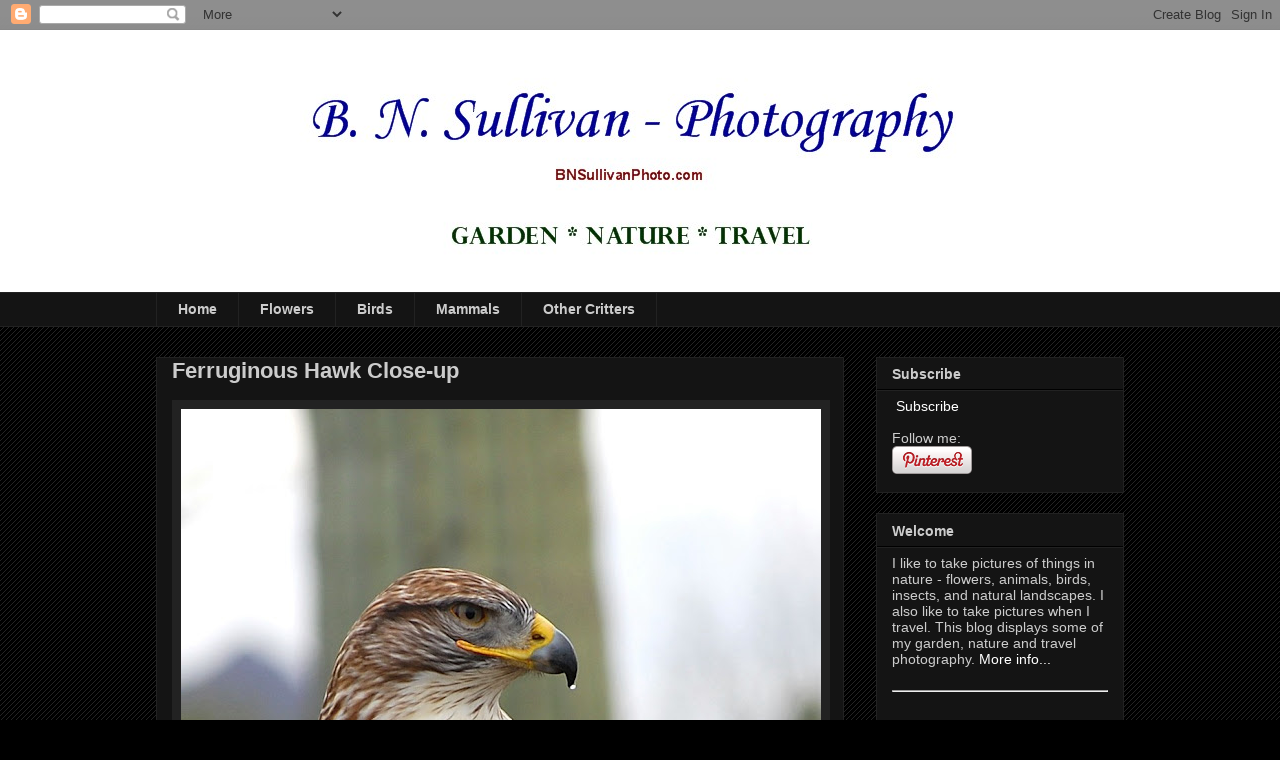

--- FILE ---
content_type: text/html; charset=UTF-8
request_url: https://bnsullivanphoto.blogspot.com/2008/04/ferruginous-hawk-close-up.html?showComment=1209523440000
body_size: 16813
content:
<!DOCTYPE html>
<html class='v2' dir='ltr' xmlns='http://www.w3.org/1999/xhtml' xmlns:b='http://www.google.com/2005/gml/b' xmlns:data='http://www.google.com/2005/gml/data' xmlns:expr='http://www.google.com/2005/gml/expr'>
<head>
<link href='https://www.blogger.com/static/v1/widgets/335934321-css_bundle_v2.css' rel='stylesheet' type='text/css'/>
<meta content='IE=EmulateIE7' http-equiv='X-UA-Compatible'/>
<meta content='width=1100' name='viewport'/>
<meta content='text/html; charset=UTF-8' http-equiv='Content-Type'/>
<meta content='blogger' name='generator'/>
<link href='https://bnsullivanphoto.blogspot.com/favicon.ico' rel='icon' type='image/x-icon'/>
<link href='http://bnsullivanphoto.blogspot.com/2008/04/ferruginous-hawk-close-up.html' rel='canonical'/>
<link rel="alternate" type="application/atom+xml" title="B N Sullivan Photography - Atom" href="https://bnsullivanphoto.blogspot.com/feeds/posts/default" />
<link rel="alternate" type="application/rss+xml" title="B N Sullivan Photography - RSS" href="https://bnsullivanphoto.blogspot.com/feeds/posts/default?alt=rss" />
<link rel="service.post" type="application/atom+xml" title="B N Sullivan Photography - Atom" href="https://www.blogger.com/feeds/8372661752347661223/posts/default" />

<link rel="alternate" type="application/atom+xml" title="B N Sullivan Photography - Atom" href="https://bnsullivanphoto.blogspot.com/feeds/4809581567945083493/comments/default" />
<!--Can't find substitution for tag [blog.ieCssRetrofitLinks]-->
<link href='https://blogger.googleusercontent.com/img/b/R29vZ2xl/AVvXsEiWfPd4v-NdzGiHYhaXMh_5-V4feClZMo97qnb4YlgsIb8E1CYE0LzP8X49NbRWF4Wn2EL3XWhFNaFL7pqi5dU25T_VZycHqZxv7Omc26lHOOalRAMlsi1bgfelt-IffR0koODkXn8k12I9/s640/FerruginousHawk1(c)BNSullivan.jpg' rel='image_src'/>
<meta content='http://bnsullivanphoto.blogspot.com/2008/04/ferruginous-hawk-close-up.html' property='og:url'/>
<meta content='Ferruginous Hawk Close-up' property='og:title'/>
<meta content=' Ferruginous Hawk  ( Buteo regalis ) Location:   near Tucson, Arizona, USA  The previous photo showed a Ferruginous Hawk in flight .    Here...' property='og:description'/>
<meta content='https://blogger.googleusercontent.com/img/b/R29vZ2xl/AVvXsEiWfPd4v-NdzGiHYhaXMh_5-V4feClZMo97qnb4YlgsIb8E1CYE0LzP8X49NbRWF4Wn2EL3XWhFNaFL7pqi5dU25T_VZycHqZxv7Omc26lHOOalRAMlsi1bgfelt-IffR0koODkXn8k12I9/w1200-h630-p-k-no-nu/FerruginousHawk1(c)BNSullivan.jpg' property='og:image'/>
<title>B N Sullivan Photography: Ferruginous Hawk Close-up</title>
<style id='page-skin-1' type='text/css'><!--
/*
-----------------------------------------------
Blogger Template Style
Name:     Awesome Inc.
Designer: Tina Chen
URL:      tinachen.org
----------------------------------------------- */
/* Variable definitions
====================
<Variable name="keycolor" description="Main Color" type="color" default="#ffffff"/>
<Group description="Page" selector="body">
<Variable name="body.font" description="Font" type="font"
default="normal normal 13px Arial, Tahoma, Helvetica, FreeSans, sans-serif"/>
<Variable name="body.background.color" description="Background Color" type="color" default="#000000"/>
<Variable name="body.text.color" description="Text Color" type="color" default="#ffffff"/>
</Group>
<Group description="Links" selector=".main-inner">
<Variable name="link.color" description="Link Color" type="color" default="#888888"/>
<Variable name="link.visited.color" description="Visited Color" type="color" default="#444444"/>
<Variable name="link.hover.color" description="Hover Color" type="color" default="#cccccc"/>
</Group>
<Group description="Blog Title" selector=".header h1">
<Variable name="header.font" description="Title Font" type="font"
default="normal bold 40px Arial, Tahoma, Helvetica, FreeSans, sans-serif"/>
<Variable name="header.text.color" description="Title Color" type="color" default="#cccccc" />
<Variable name="header.background.color" description="Header Background" type="color" default="transparent" />
</Group>
<Group description="Blog Description" selector=".header .description">
<Variable name="description.font" description="Font" type="font"
default="normal normal 14px Arial, Tahoma, Helvetica, FreeSans, sans-serif"/>
<Variable name="description.text.color" description="Text Color" type="color"
default="#cccccc" />
</Group>
<Group description="Tabs Text" selector=".tabs-inner .widget li a">
<Variable name="tabs.font" description="Font" type="font"
default="normal bold 14px Arial, Tahoma, Helvetica, FreeSans, sans-serif"/>
<Variable name="tabs.text.color" description="Text Color" type="color" default="#cccccc"/>
<Variable name="tabs.selected.text.color" description="Selected Color" type="color" default="#cccccc"/>
</Group>
<Group description="Tabs Background" selector=".tabs-outer .PageList">
<Variable name="tabs.background.color" description="Background Color" type="color" default="#141414"/>
<Variable name="tabs.selected.background.color" description="Selected Color" type="color" default="#444444"/>
<Variable name="tabs.border.color" description="Border Color" type="color" default="#222222"/>
</Group>
<Group description="Date Header" selector=".main-inner .widget h2.date-header, .main-inner .widget h2.date-header span">
<Variable name="date.font" description="Font" type="font"
default="normal normal 14px Arial, Tahoma, Helvetica, FreeSans, sans-serif"/>
<Variable name="date.text.color" description="Text Color" type="color" default="#666666"/>
<Variable name="date.border.color" description="Border Color" type="color" default="#222222"/>
</Group>
<Group description="Post Title" selector="h3.post-title, h4, h3.post-title a">
<Variable name="post.title.font" description="Font" type="font"
default="normal bold 22px Arial, Tahoma, Helvetica, FreeSans, sans-serif"/>
<Variable name="post.title.text.color" description="Text Color" type="color" default="#cccccc"/>
</Group>
<Group description="Post Background" selector=".post">
<Variable name="post.background.color" description="Background Color" type="color" default="#141414" />
<Variable name="post.border.color" description="Border Color" type="color" default="#222222" />
<Variable name="post.border.bevel.color" description="Bevel Color" type="color" default="#222222"/>
</Group>
<Group description="Gadget Title" selector="h2">
<Variable name="widget.title.font" description="Font" type="font"
default="normal bold 14px Arial, Tahoma, Helvetica, FreeSans, sans-serif"/>
<Variable name="widget.title.text.color" description="Text Color" type="color" default="#cccccc"/>
</Group>
<Group description="Gadget Text" selector=".sidebar .widget">
<Variable name="widget.font" description="Font" type="font"
default="normal normal 14px Arial, Tahoma, Helvetica, FreeSans, sans-serif"/>
<Variable name="widget.text.color" description="Text Color" type="color" default="#cccccc"/>
<Variable name="widget.alternate.text.color" description="Alternate Color" type="color" default="#666666"/>
</Group>
<Group description="Gadget Links" selector=".sidebar .widget">
<Variable name="widget.link.color" description="Link Color" type="color" default="#ffffff"/>
<Variable name="widget.link.visited.color" description="Visited Color" type="color" default="#cccccc"/>
<Variable name="widget.link.hover.color" description="Hover Color" type="color" default="#666666"/>
</Group>
<Group description="Gadget Background" selector=".sidebar .widget">
<Variable name="widget.background.color" description="Background Color" type="color" default="#141414"/>
<Variable name="widget.border.color" description="Border Color" type="color" default="#222222"/>
<Variable name="widget.border.bevel.color" description="Bevel Color" type="color" default="#000000"/>
</Group>
<Group description="Sidebar Background" selector=".column-left-inner .column-right-inner">
<Variable name="widget.outer.background.color" description="Background Color" type="color" default="transparent" />
</Group>
<Group description="Images" selector=".main-inner">
<Variable name="image.background.color" description="Background Color" type="color" default="transparent"/>
<Variable name="image.border.color" description="Border Color" type="color" default="transparent"/>
</Group>
<Group description="Feed" selector=".blog-feeds">
<Variable name="feed.text.color" description="Text Color" type="color" default="#cccccc"/>
</Group>
<Group description="Feed Links" selector=".blog-feeds">
<Variable name="feed.link.color" description="Link Color" type="color" default="#ffffff"/>
<Variable name="feed.link.visited.color" description="Visited Color" type="color" default="#cccccc"/>
<Variable name="feed.link.hover.color" description="Hover Color" type="color" default="#666666"/>
</Group>
<Group description="Pager" selector=".blog-pager">
<Variable name="pager.background.color" description="Background Color" type="color" default="#141414" />
</Group>
<Group description="Footer" selector=".footer-outer">
<Variable name="footer.background.color" description="Background Color" type="color" default="#141414" />
<Variable name="footer.text.color" description="Text Color" type="color" default="#cccccc" />
</Group>
<Variable name="title.shadow.spread" description="Title Shadow" type="length" default="-1px"/>
<Variable name="body.background" description="Body Background" type="background"
color="#000000"
default="$(color) none repeat scroll top left"/>
<Variable name="body.background.gradient.cap" description="Body Gradient Cap" type="url"
default="none"/>
<Variable name="tabs.background.gradient" description="Tabs Background Gradient" type="url"
default="none"/>
<Variable name="header.background.gradient" description="Header Background Gradient" type="url" default="none" />
<Variable name="header.padding.top" description="Header Top Padding" type="length" default="22px" />
<Variable name="header.margin.top" description="Header Top Margin" type="length" default="0" />
<Variable name="header.margin.bottom" description="Header Bottom Margin" type="length" default="0" />
<Variable name="widget.padding.top" description="Widget Padding Top" type="length" default="8px" />
<Variable name="widget.padding.side" description="Widget Padding Side" type="length" default="15px" />
<Variable name="widget.outer.margin.top" description="Widget Top Margin" type="length" default="0" />
<Variable name="widget.outer.background.gradient" description="Gradient" type="url" default="none" />
<Variable name="widget.border.radius" description="Gadget Border Radius" type="length" default="0" />
<Variable name="outer.shadow.spread" description="Outer Shadow Size" type="length" default="0" />
<Variable name="date.header.border.radius.top" description="Date Header Border Radius Top" type="length" default="0" />
<Variable name="date.header.position" description="Date Header Position" type="length" default="15px" />
<Variable name="date.space" description="Date Space" type="length" default="30px" />
<Variable name="date.position" description="Date Float" type="string" default="static" />
<Variable name="date.padding.bottom" description="Date Padding Bottom" type="length" default="0" />
<Variable name="date.border.size" description="Date Border Size" type="length" default="0" />
<Variable name="date.background" description="Date Background" type="background" color="transparent"
default="$(color) none no-repeat scroll top left" />
<Variable name="date.first.border.radius.top" description="Date First top radius" type="length" default="0" />
<Variable name="date.last.space.bottom" description="Date Last Space Bottom" type="length"
default="20px" />
<Variable name="date.last.border.radius.bottom" description="Date Last bottom radius" type="length" default="0" />
<Variable name="post.first.padding.top" description="First Post Padding Top" type="length" default="0" />
<Variable name="image.shadow.spread" description="Image Shadow Size" type="length" default="0"/>
<Variable name="image.border.radius" description="Image Border Radius" type="length" default="0"/>
<Variable name="separator.outdent" description="Separator Outdent" type="length" default="15px" />
<Variable name="title.separator.border.size" description="Widget Title Border Size" type="length" default="1px" />
<Variable name="list.separator.border.size" description="List Separator Border Size" type="length" default="1px" />
<Variable name="shadow.spread" description="Shadow Size" type="length" default="0"/>
<Variable name="startSide" description="Side where text starts in blog language" type="automatic" default="left"/>
<Variable name="endSide" description="Side where text ends in blog language" type="automatic" default="right"/>
<Variable name="date.side" description="Side where date header is placed" type="string" default="right"/>
<Variable name="pager.border.radius.top" description="Pager Border Top Radius" type="length" default="0" />
<Variable name="pager.space.top" description="Pager Top Space" type="length" default="1em" />
<Variable name="footer.background.gradient" description="Background Gradient" type="url" default="none" />
*/
/* Content
----------------------------------------------- */
body, .body-fauxcolumn-outer {
font: normal normal 16px Arial, Tahoma, Helvetica, FreeSans, sans-serif;
color: #cccccc;
background: #000000 url(//www.blogblog.com/1kt/awesomeinc/body_background_dark.png) repeat scroll top left;
}
html body .content-outer {
min-width: 0;
max-width: 100%;
width: 100%;
}
a:link {
text-decoration: underline;
color: #ffffff;
}
a:visited {
text-decoration: none;
color: #cccccc;
}
a:hover {
text-decoration: underline;
color: #666666;
}
.body-fauxcolumn-outer .cap-top {
position: absolute;
z-index: 1;
height: 276px;
width: 100%;
background: transparent url(//www.blogblog.com/1kt/awesomeinc/body_gradient_dark.png) repeat-x scroll top left;
_background-image: none;
}
/* Columns
----------------------------------------------- */
.content-inner {
padding: 0;
}
.header-inner .section {
margin: 0 16px;
}
.tabs-inner .section {
margin: 0 16px;
}
.main-inner {
padding-top: 30px;
}
.main-inner .column-center-inner,
.main-inner .column-left-inner,
.main-inner .column-right-inner {
padding: 0 5px;
}
*+html body .main-inner .column-center-inner {
margin-top: -30px;
}
#layout .main-inner .column-center-inner {
margin-top: 0;
}
/* Header
----------------------------------------------- */
.header-outer {
margin: 0 0 0 0;
background: #ffffff none repeat scroll 0 0;
}
.Header h1 {
font: normal bold 40px Arial, Tahoma, Helvetica, FreeSans, sans-serif;
color: #cccccc;
text-shadow: 0 0 -1px #000000;
}
.Header h1 a {
text-decoration: none;
color: #cccccc;
}
.Header .description {
font: normal normal 14px Arial, Tahoma, Helvetica, FreeSans, sans-serif;
color: #cccccc;
}
.header-inner .Header .titlewrapper,
.header-inner .Header .descriptionwrapper {
padding-left: 0;
padding-right: 0;
margin-bottom: 0;
}
.header-inner .Header .titlewrapper {
padding-top: 22px;
}
/* Tabs
----------------------------------------------- */
.tabs-outer {
overflow: hidden;
position: relative;
background: #141414 none repeat scroll 0 0;
}
#layout .tabs-outer {
overflow: visible;
}
.tabs-cap-top, .tabs-cap-bottom {
position: absolute;
width: 100%;
border-top: 1px solid #222222;
}
.tabs-cap-bottom {
bottom: 0;
}
.tabs-inner .widget li a {
display: inline-block;
margin: 0;
padding: .6em 1.5em;
font: normal bold 14px Arial, Tahoma, Helvetica, FreeSans, sans-serif;
text-decoration: none;
color: #cccccc;
border-top: 1px solid #222222;
border-bottom: 1px solid #222222;
border-left: 1px solid #222222;
}
.tabs-inner .widget li:last-child a {
border-right: 1px solid #222222;
}
.tabs-inner .widget li.selected a, .tabs-inner .widget li a:hover {
background: #444444 none repeat-x scroll 0 -100px;
color: #cccccc;
}
/* Headings
----------------------------------------------- */
h2 {
font: normal bold 14px Arial, Tahoma, Helvetica, FreeSans, sans-serif;
text-decoration: none;
color: #cccccc;
}
/* Widgets
----------------------------------------------- */
.main-inner .section {
margin: 0 27px;
padding: 0;
}
.main-inner .column-left-outer,
.main-inner .column-right-outer {
margin-top: 0;
}
#layout .main-inner .column-left-outer,
#layout .main-inner .column-right-outer {
margin-top: 0;
}
.main-inner .column-left-inner,
.main-inner .column-right-inner {
background: transparent none repeat 0 0;
-moz-box-shadow: 0 0 0 rgba(0, 0, 0, .2);
-webkit-box-shadow: 0 0 0 rgba(0, 0, 0, .2);
-goog-ms-box-shadow: 0 0 0 rgba(0, 0, 0, .2);
box-shadow: 0 0 0 rgba(0, 0, 0, .2);
-moz-border-radius: 0;
-webkit-border-radius: 0;
-goog-ms-border-radius: 0;
border-radius: 0;
}
#layout .main-inner .column-left-inner,
#layout .main-inner .column-right-inner {
margin-top: 0;
}
.sidebar .widget {
font: normal normal 14px Arial, Tahoma, Helvetica, FreeSans, sans-serif;
color: #cccccc;
}
.sidebar .widget a:link {
text-decoration: none;
color: #ffffff;
}
.sidebar .widget a:visited {
color: #cccccc;
}
.sidebar .widget a:hover {
color: #666666;
}
.sidebar .widget h2 {
text-shadow: 0 0 -1px #000000;
}
.main-inner .widget {
background-color: #141414;
border: 1px solid #222222;
padding: 0 15px 15px;
margin: 20px -16px;
-moz-box-shadow: 0 0 0 rgba(0, 0, 0, .2);
-webkit-box-shadow: 0 0 0 rgba(0, 0, 0, .2);
-goog-ms-box-shadow: 0 0 0 rgba(0, 0, 0, .2);
box-shadow: 0 0 0 rgba(0, 0, 0, .2);
-moz-border-radius: 0;
-webkit-border-radius: 0;
-goog-ms-border-radius: 0;
border-radius: 0;
}
.main-inner .widget h2 {
margin: 0 -15px;
padding: .6em 15px .5em;
border-bottom: 1px solid #000000;
}
.footer-inner .widget h2 {
padding: 0 0 .4em;
border-bottom: 1px solid #000000;
}
.main-inner .widget h2 + div, .footer-inner .widget h2 + div {
border-top: 1px solid #222222;
padding-top: 8px;
}
.main-inner .widget .widget-content {
margin: 0 -15px;
padding: 7px 15px 0;
}
.main-inner .widget ul, .main-inner .widget #ArchiveList ul.flat {
margin: -8px -15px 0;
padding: 0;
list-style: none;
}
.main-inner .widget #ArchiveList {
margin: -8px 0 0;
}
.main-inner .widget ul li, .main-inner .widget #ArchiveList ul.flat li {
padding: .5em 15px;
text-indent: 0;
color: #666666;
border-top: 1px solid #222222;
border-bottom: 1px solid #000000;
}
.main-inner .widget #ArchiveList ul li {
padding-top: .25em;
padding-bottom: .25em;
}
.main-inner .widget ul li:first-child, .main-inner .widget #ArchiveList ul.flat li:first-child {
border-top: none;
}
.main-inner .widget ul li:last-child, .main-inner .widget #ArchiveList ul.flat li:last-child {
border-bottom: none;
}
.post-body {
position: relative;
}
.main-inner .widget .post-body ul {
padding: 0 2.5em;
margin: .5em 0;
list-style: disc;
}
.main-inner .widget .post-body ul li {
padding: 0.25em 0;
margin-bottom: .25em;
text-decoration: none;
color: #cccccc;
border: none;
}
.footer-inner .widget ul {
padding: 0;
list-style: none;
}
.widget .zippy {
color: #666666;
}
/* Posts
----------------------------------------------- */
body .main-inner .Blog {
padding: 0;
margin-bottom: 1em;
background-color: transparent;
border: none;
-moz-box-shadow: 0 0 0 rgba(0, 0, 0, 0);
-webkit-box-shadow: 0 0 0 rgba(0, 0, 0, 0);
-goog-ms-box-shadow: 0 0 0 rgba(0, 0, 0, 0);
box-shadow: 0 0 0 rgba(0, 0, 0, 0);
}
.main-inner .section:last-child .Blog:last-child {
padding: 0;
margin-bottom: 1em;
}
.main-inner .widget h2.date-header {
margin: 0 -15px 1px;
padding: 0 0 0 0;
font: normal normal 14px Arial, Tahoma, Helvetica, FreeSans, sans-serif;
color: #000000;
background: transparent none no-repeat scroll top left;
border-top: 0 solid #000000;
border-bottom: 1px solid #000000;
-moz-border-radius-topleft: 0;
-moz-border-radius-topright: 0;
-webkit-border-top-left-radius: 0;
-webkit-border-top-right-radius: 0;
border-top-left-radius: 0;
border-top-right-radius: 0;
position: static;
bottom: 100%;
right: 15px;
text-shadow: 0 0 -1px #000000;
}
.main-inner .widget h2.date-header span {
font: normal normal 14px Arial, Tahoma, Helvetica, FreeSans, sans-serif;
display: block;
padding: .5em 15px;
border-left: 0 solid #000000;
border-right: 0 solid #000000;
}
.date-outer {
position: relative;
margin: 30px 0 20px;
padding: 0 15px;
background-color: #141414;
border: 1px solid #222222;
-moz-box-shadow: 0 0 0 rgba(0, 0, 0, .2);
-webkit-box-shadow: 0 0 0 rgba(0, 0, 0, .2);
-goog-ms-box-shadow: 0 0 0 rgba(0, 0, 0, .2);
box-shadow: 0 0 0 rgba(0, 0, 0, .2);
-moz-border-radius: 0;
-webkit-border-radius: 0;
-goog-ms-border-radius: 0;
border-radius: 0;
}
.date-outer:first-child {
margin-top: 0;
}
.date-outer:last-child {
margin-bottom: 20px;
-moz-border-radius-bottomleft: 0;
-moz-border-radius-bottomright: 0;
-webkit-border-bottom-left-radius: 0;
-webkit-border-bottom-right-radius: 0;
-goog-ms-border-bottom-left-radius: 0;
-goog-ms-border-bottom-right-radius: 0;
border-bottom-left-radius: 0;
border-bottom-right-radius: 0;
}
.date-posts {
margin: 0 -15px;
padding: 0 15px;
clear: both;
}
.post-outer, .inline-ad {
border-top: 1px solid #222222;
margin: 0 -15px;
padding: 15px 15px;
}
.post-outer {
padding-bottom: 10px;
}
.post-outer:first-child {
padding-top: 0;
border-top: none;
}
.post-outer:last-child, .inline-ad:last-child {
border-bottom: none;
}
.post-body {
position: relative;
}
.post-body img {
padding: 8px;
background: #222222;
border: 1px solid transparent;
-moz-box-shadow: 0 0 0 rgba(0, 0, 0, .2);
-webkit-box-shadow: 0 0 0 rgba(0, 0, 0, .2);
box-shadow: 0 0 0 rgba(0, 0, 0, .2);
-moz-border-radius: 0;
-webkit-border-radius: 0;
border-radius: 0;
}
h3.post-title, h4 {
font: normal bold 22px Arial, Tahoma, Helvetica, FreeSans, sans-serif;
color: #cccccc;
}
h3.post-title a {
font: normal bold 22px Arial, Tahoma, Helvetica, FreeSans, sans-serif;
text-decoration: none;
color: #cccccc;
}
h3.post-title a:hover {
color: #666666;
text-decoration: underline;
}
.post-header {
margin: 0 0 1em;
}
.post-body {
line-height: 1.4;
}
.post-outer h2 {
color: #cccccc;
}
.post-footer {
margin: 1.5em 0 0;
}
#blog-pager {
padding: 15px;
font-size: 120%;
background-color: #141414;
border: 1px solid #222222;
-moz-box-shadow: 0 0 0 rgba(0, 0, 0, .2);
-webkit-box-shadow: 0 0 0 rgba(0, 0, 0, .2);
-goog-ms-box-shadow: 0 0 0 rgba(0, 0, 0, .2);
box-shadow: 0 0 0 rgba(0, 0, 0, .2);
-moz-border-radius: 0;
-webkit-border-radius: 0;
-goog-ms-border-radius: 0;
border-radius: 0;
-moz-border-radius-topleft: 0;
-moz-border-radius-topright: 0;
-webkit-border-top-left-radius: 0;
-webkit-border-top-right-radius: 0;
-goog-ms-border-top-left-radius: 0;
-goog-ms-border-top-right-radius: 0;
border-top-left-radius: 0;
border-top-right-radius-topright: 0;
margin-top: 1em;
}
.blog-feeds, .post-feeds {
margin: 1em 0;
text-align: center;
color: #cccccc;
}
.blog-feeds a, .post-feeds a {
text-decoration: none;
color: #ffffff;
}
.blog-feeds a:visited, .post-feeds a:visited {
color: #cccccc;
}
.blog-feeds a:hover, .post-feeds a:hover {
color: #666666;
}
.post-outer .comments {
margin-top: 2em;
}
/* Footer
----------------------------------------------- */
.footer-outer {
margin: -0 0 -1px;
padding: 0 0 0;
text-decoration: none;
color: #cccccc;
overflow: hidden;
}
.footer-fauxborder-left {
border-top: 1px solid #222222;
background: #141414 none repeat scroll 0 0;
-moz-box-shadow: 0 0 0 rgba(0, 0, 0, .2);
-webkit-box-shadow: 0 0 0 rgba(0, 0, 0, .2);
-goog-ms-box-shadow: 0 0 0 rgba(0, 0, 0, .2);
box-shadow: 0 0 0 rgba(0, 0, 0, .2);
margin: 0 -0;
}
/* Mobile
----------------------------------------------- */
*+html body.mobile .main-inner .column-center-inner {
margin-top: 0;
}
.mobile .main-inner {
padding-top: 0;
}
.mobile .main-inner .widget {
padding: 0 0 15px;
}
.mobile .main-inner .widget h2 + div,
.mobile .footer-inner .widget h2 + div {
border-top: none;
padding-top: 0;
}
.mobile .footer-inner .widget h2 {
padding: 0.5em 0;
border-bottom: none;
}
.mobile .main-inner .widget .widget-content {
margin: 0;
padding: 7px 0 0;
}
.mobile .main-inner .widget ul,
.mobile .main-inner .widget #ArchiveList ul.flat {
margin: 0 -15px 0;
}
.mobile .main-inner .widget h2.date-header {
right: 0;
}
.mobile .date-header span {
padding: 0.4em 0;
}
.mobile .date-outer:first-child {
margin-bottom: 0;
border: 1px solid #222222;
-moz-border-radius-topleft: 0;
-moz-border-radius-topright: 0;
-webkit-border-top-left-radius: 0;
-webkit-border-top-right-radius: 0;
-goog-ms-border-top-left-radius: 0;
-goog-ms-border-top-right-radius: 0;
border-top-left-radius: 0;
border-top-right-radius: 0;
}
.mobile .date-outer {
border-color: #222222;
border-width: 0 1px 1px;
}
.mobile .date-outer:last-child {
margin-bottom: 0;
}
.mobile .main-inner {
padding: 20px 10px;
}
.mobile .header-inner .section {
margin: 0;
}
.mobile .post-outer, .mobile .inline-ad {
padding: 5px 0;
}
.mobile .tabs-inner .section {
margin: 0 10px;
}
.mobile .main-inner .section {
margin: 0;
}
.mobile .main-inner .widget h2 {
margin: 0;
padding: 0;
}
.mobile .main-inner .widget h2.date-header span {
padding: 0;
}
.mobile .main-inner .widget .widget-content {
margin: 0;
padding: 7px 0 0;
}
.mobile .main-inner .column-center-inner,
.mobile .main-inner .column-left-inner,
.mobile .main-inner .column-right-inner {
padding: 0;
}
.mobile .main-inner .column-left-inner,
.mobile .main-inner .column-right-inner {
background: transparent none repeat 0 0;
-moz-box-shadow: none;
-webkit-box-shadow: none;
-goog-ms-box-shadow: none;
box-shadow: none;
}
.mobile .date-posts {
margin: 0;
padding: 0;
}
.mobile .footer-fauxborder-left {
margin: 0;
}
.mobile .main-inner .section:last-child .Blog:last-child {
margin-bottom: 0;
}
.mobile .mobile-link-button {
background: #444444 none repeat-x scroll 0 -100px;
}
.mobile-link-button a:link, .mobile-link-button a:visited {
color: #cccccc;
}

--></style>
<style id='template-skin-1' type='text/css'><!--
body {
min-width: 1000px;
}
.content-outer, .content-fauxcolumn-outer, .region-inner {
min-width: 1000px;
max-width: 1000px;
_width: 1000px;
}
.main-inner .columns {
padding-left: 0px;
padding-right: 280px;
}
.main-inner .fauxcolumn-center-outer {
left: 0px;
right: 280px;
/* IE6 does not respect left and right together */
_width: expression(this.parentNode.offsetWidth -
parseInt("0px") -
parseInt("280px") + 'px');
}
.main-inner .fauxcolumn-left-outer {
width: 0px;
}
.main-inner .fauxcolumn-right-outer {
width: 280px;
}
.main-inner .column-left-outer {
width: 0px;
right: 100%;
margin-left: -0px;
}
.main-inner .column-right-outer {
width: 280px;
margin-right: -280px;
}
#layout {
min-width: 0;
}
#layout .content-outer {
min-width: 0;
width: 800px;
}
#layout .region-inner {
min-width: 0;
width: auto;
}
--></style>
<!-- My Favicon -->
<link href='https://blogger.googleusercontent.com/img/b/R29vZ2xl/AVvXsEih1-J25rF6tDn0ga7Rf-fDdnB_nzrztc1GAIy09Dhn39GwMHJZENduP7TZ1MglycjS66KOK4ASpnukRtEtZi24lN-Cu3F8BK7rNuxrElBilOixuHrunb0PrCOWlsFJj_eGBQhwakcHA37n/s1600/icon-sun.ico' rel='shortcut icon' type='image/x-icon'/>
<!-- Analytics -->
<script type='text/javascript'>

  var _gaq = _gaq || [];
  _gaq.push(['_setAccount', 'UA-2358632-4']);
  _gaq.push(['_trackPageview']);

  (function() {
    var ga = document.createElement('script'); ga.type = 'text/javascript'; ga.async = true;
    ga.src = ('https:' == document.location.protocol ? 'https://ssl' : 'http://www') + '.google-analytics.com/ga.js';
    var s = document.getElementsByTagName('script')[0]; s.parentNode.insertBefore(ga, s);
  })();

</script>
<link href='https://www.blogger.com/dyn-css/authorization.css?targetBlogID=8372661752347661223&amp;zx=05c68021-ccc1-4fd8-8cf8-16f2711a7775' media='none' onload='if(media!=&#39;all&#39;)media=&#39;all&#39;' rel='stylesheet'/><noscript><link href='https://www.blogger.com/dyn-css/authorization.css?targetBlogID=8372661752347661223&amp;zx=05c68021-ccc1-4fd8-8cf8-16f2711a7775' rel='stylesheet'/></noscript>
<meta name='google-adsense-platform-account' content='ca-host-pub-1556223355139109'/>
<meta name='google-adsense-platform-domain' content='blogspot.com'/>

</head>
<body class='loading'>
<div class='navbar section' id='navbar'><div class='widget Navbar' data-version='1' id='Navbar1'><script type="text/javascript">
    function setAttributeOnload(object, attribute, val) {
      if(window.addEventListener) {
        window.addEventListener('load',
          function(){ object[attribute] = val; }, false);
      } else {
        window.attachEvent('onload', function(){ object[attribute] = val; });
      }
    }
  </script>
<div id="navbar-iframe-container"></div>
<script type="text/javascript" src="https://apis.google.com/js/platform.js"></script>
<script type="text/javascript">
      gapi.load("gapi.iframes:gapi.iframes.style.bubble", function() {
        if (gapi.iframes && gapi.iframes.getContext) {
          gapi.iframes.getContext().openChild({
              url: 'https://www.blogger.com/navbar/8372661752347661223?po\x3d4809581567945083493\x26origin\x3dhttps://bnsullivanphoto.blogspot.com',
              where: document.getElementById("navbar-iframe-container"),
              id: "navbar-iframe"
          });
        }
      });
    </script><script type="text/javascript">
(function() {
var script = document.createElement('script');
script.type = 'text/javascript';
script.src = '//pagead2.googlesyndication.com/pagead/js/google_top_exp.js';
var head = document.getElementsByTagName('head')[0];
if (head) {
head.appendChild(script);
}})();
</script>
</div></div>
<div class='body-fauxcolumns'>
<div class='fauxcolumn-outer body-fauxcolumn-outer'>
<div class='cap-top'>
<div class='cap-left'></div>
<div class='cap-right'></div>
</div>
<div class='fauxborder-left'>
<div class='fauxborder-right'></div>
<div class='fauxcolumn-inner'>
</div>
</div>
<div class='cap-bottom'>
<div class='cap-left'></div>
<div class='cap-right'></div>
</div>
</div>
</div>
<div class='content'>
<div class='content-fauxcolumns'>
<div class='fauxcolumn-outer content-fauxcolumn-outer'>
<div class='cap-top'>
<div class='cap-left'></div>
<div class='cap-right'></div>
</div>
<div class='fauxborder-left'>
<div class='fauxborder-right'></div>
<div class='fauxcolumn-inner'>
</div>
</div>
<div class='cap-bottom'>
<div class='cap-left'></div>
<div class='cap-right'></div>
</div>
</div>
</div>
<div class='content-outer'>
<div class='content-cap-top cap-top'>
<div class='cap-left'></div>
<div class='cap-right'></div>
</div>
<div class='fauxborder-left content-fauxborder-left'>
<div class='fauxborder-right content-fauxborder-right'></div>
<div class='content-inner'>
<header>
<div class='header-outer'>
<div class='header-cap-top cap-top'>
<div class='cap-left'></div>
<div class='cap-right'></div>
</div>
<div class='fauxborder-left header-fauxborder-left'>
<div class='fauxborder-right header-fauxborder-right'></div>
<div class='region-inner header-inner'>
<div class='header section' id='header'><div class='widget Header' data-version='1' id='Header1'>
<div id='header-inner'>
<a href='https://bnsullivanphoto.blogspot.com/' style='display: block'>
<img alt='B N Sullivan Photography' height='262px; ' id='Header1_headerimg' src='https://blogger.googleusercontent.com/img/b/R29vZ2xl/AVvXsEgCm3_UbHvSi1AbU06xUAD_fUNggETGBJbf4opDrYAD54FIxIosA6uyEcdUNTqYbiy8lgiy0HYDcxLWm1u4fByrvNC7NAZxdgp8IxTJVFPATGWtI9qMvuxof75eA965Ipw6qVpUPWIgfJm_/s1600-r/BNSP950x262.jpg' style='display: block' width='950px; '/>
</a>
</div>
</div></div>
</div>
</div>
<div class='header-cap-bottom cap-bottom'>
<div class='cap-left'></div>
<div class='cap-right'></div>
</div>
</div>
</header>
<div class='tabs-outer'>
<div class='tabs-cap-top cap-top'>
<div class='cap-left'></div>
<div class='cap-right'></div>
</div>
<div class='fauxborder-left tabs-fauxborder-left'>
<div class='fauxborder-right tabs-fauxborder-right'></div>
<div class='region-inner tabs-inner'>
<div class='tabs section' id='crosscol'><div class='widget PageList' data-version='1' id='PageList1'>
<h2>Pages</h2>
<div class='widget-content'>
<ul>
<li>
<a href='https://bnsullivanphoto.blogspot.com/'>Home</a>
</li>
<li>
<a href='https://bnsullivanphoto.blogspot.com/p/flowers.html'>Flowers</a>
</li>
<li>
<a href='https://bnsullivanphoto.blogspot.com/p/birds.html'>Birds</a>
</li>
<li>
<a href='https://bnsullivanphoto.blogspot.com/p/mammals.html'>Mammals</a>
</li>
<li>
<a href='https://bnsullivanphoto.blogspot.com/p/other-critters.html'>Other Critters</a>
</li>
</ul>
<div class='clear'></div>
</div>
</div></div>
<div class='tabs no-items section' id='crosscol-overflow'></div>
</div>
</div>
<div class='tabs-cap-bottom cap-bottom'>
<div class='cap-left'></div>
<div class='cap-right'></div>
</div>
</div>
<div class='main-outer'>
<div class='main-cap-top cap-top'>
<div class='cap-left'></div>
<div class='cap-right'></div>
</div>
<div class='fauxborder-left main-fauxborder-left'>
<div class='fauxborder-right main-fauxborder-right'></div>
<div class='region-inner main-inner'>
<div class='columns fauxcolumns'>
<div class='fauxcolumn-outer fauxcolumn-center-outer'>
<div class='cap-top'>
<div class='cap-left'></div>
<div class='cap-right'></div>
</div>
<div class='fauxborder-left'>
<div class='fauxborder-right'></div>
<div class='fauxcolumn-inner'>
</div>
</div>
<div class='cap-bottom'>
<div class='cap-left'></div>
<div class='cap-right'></div>
</div>
</div>
<div class='fauxcolumn-outer fauxcolumn-left-outer'>
<div class='cap-top'>
<div class='cap-left'></div>
<div class='cap-right'></div>
</div>
<div class='fauxborder-left'>
<div class='fauxborder-right'></div>
<div class='fauxcolumn-inner'>
</div>
</div>
<div class='cap-bottom'>
<div class='cap-left'></div>
<div class='cap-right'></div>
</div>
</div>
<div class='fauxcolumn-outer fauxcolumn-right-outer'>
<div class='cap-top'>
<div class='cap-left'></div>
<div class='cap-right'></div>
</div>
<div class='fauxborder-left'>
<div class='fauxborder-right'></div>
<div class='fauxcolumn-inner'>
</div>
</div>
<div class='cap-bottom'>
<div class='cap-left'></div>
<div class='cap-right'></div>
</div>
</div>
<!-- corrects IE6 width calculation -->
<div class='columns-inner'>
<div class='column-center-outer'>
<div class='column-center-inner'>
<div class='main section' id='main'><div class='widget Blog' data-version='1' id='Blog1'>
<div class='blog-posts hfeed'>

          <div class="date-outer">
        

          <div class="date-posts">
        
<div class='post-outer'>
<div class='post hentry' itemprop='blogPost' itemscope='itemscope' itemtype='http://schema.org/BlogPosting'>
<meta content='https://blogger.googleusercontent.com/img/b/R29vZ2xl/AVvXsEiWfPd4v-NdzGiHYhaXMh_5-V4feClZMo97qnb4YlgsIb8E1CYE0LzP8X49NbRWF4Wn2EL3XWhFNaFL7pqi5dU25T_VZycHqZxv7Omc26lHOOalRAMlsi1bgfelt-IffR0koODkXn8k12I9/s640/FerruginousHawk1(c)BNSullivan.jpg' itemprop='image_url'/>
<meta content='8372661752347661223' itemprop='blogId'/>
<meta content='4809581567945083493' itemprop='postId'/>
<a name='4809581567945083493'></a>
<h3 class='post-title entry-title' itemprop='name'>
Ferruginous Hawk Close-up
</h3>
<div class='post-header'>
<div class='post-header-line-1'></div>
</div>
<div class='post-body entry-content' id='post-body-4809581567945083493' itemprop='description articleBody'>
<div class="separator" style="clear: both; text-align: center;"><a href="https://blogger.googleusercontent.com/img/b/R29vZ2xl/AVvXsEiWfPd4v-NdzGiHYhaXMh_5-V4feClZMo97qnb4YlgsIb8E1CYE0LzP8X49NbRWF4Wn2EL3XWhFNaFL7pqi5dU25T_VZycHqZxv7Omc26lHOOalRAMlsi1bgfelt-IffR0koODkXn8k12I9/s1600-h/FerruginousHawk1(c)BNSullivan.jpg" onblur="try {parent.deselectBloggerImageGracefully();} catch(e) {}"><img alt="Ferruginous Hawk (Buteo regalis)" border="0" height="640" id="BLOGGER_PHOTO_ID_5194149471880736274" src="https://blogger.googleusercontent.com/img/b/R29vZ2xl/AVvXsEiWfPd4v-NdzGiHYhaXMh_5-V4feClZMo97qnb4YlgsIb8E1CYE0LzP8X49NbRWF4Wn2EL3XWhFNaFL7pqi5dU25T_VZycHqZxv7Omc26lHOOalRAMlsi1bgfelt-IffR0koODkXn8k12I9/s640/FerruginousHawk1(c)BNSullivan.jpg" title="Ferruginous Hawk (Buteo regalis)" width="640" /></a></div><div class="separator" style="clear: both; text-align: center;"><a href="https://blogger.googleusercontent.com/img/b/R29vZ2xl/AVvXsEiGjRi1EKqDXgmlY7E07kwduE6KNYWv3bjd_dptWoNsCFJkHMFjFDUGkSdP2Yo81aepSNpH-X9z8Lm4JRfUqCXoqZodv0d0Wxi5ZLxej7SCFoDWnwOMF0zXrlpkO1vWlqLKHVqyiS6qrOgF/s1600-h/FerruginousHawk2(c)BNSullivan.jpg" onblur="try {parent.deselectBloggerImageGracefully();} catch(e) {}"><img alt="Ferruginous Hawk (Buteo regalis)" border="0" height="640" id="BLOGGER_PHOTO_ID_5194153427545615906" src="https://blogger.googleusercontent.com/img/b/R29vZ2xl/AVvXsEiGjRi1EKqDXgmlY7E07kwduE6KNYWv3bjd_dptWoNsCFJkHMFjFDUGkSdP2Yo81aepSNpH-X9z8Lm4JRfUqCXoqZodv0d0Wxi5ZLxej7SCFoDWnwOMF0zXrlpkO1vWlqLKHVqyiS6qrOgF/s640/FerruginousHawk2(c)BNSullivan.jpg" title="Ferruginous Hawk (Buteo regalis)" width="640" /></a></div><br />
<div style="text-align: center;">Ferruginous Hawk &nbsp;(<span style="font-style: italic;">Buteo regalis</span>)</div><div style="text-align: center;"><span style="font-weight: bold;">Location:&nbsp;</span> near Tucson, Arizona, USA</div><br />
The previous photo showed a <a href="http://bnsullivanphoto.com/2008/04/ferruginous-hawk-in-flight.html">Ferruginous Hawk in flight</a>. &nbsp; &nbsp;Here are some close-up photos of the same individual. &nbsp;The common name, Ferruginous, refers to the bird's 'rusty' color.<br />
<br />
The photos here, taken in quick succession, show the hawk while he was perched just a few meters away from me. &nbsp; I posted both photos for a reason: If you look closely at the first, you will see a small drop of moisture at the tip of the bird's beak. &nbsp;This is a product of respiration. &nbsp; In the second photo, the droplet is falling, because the bird has moved its head to watch something.<br />
<br />
I took both of these photos at the Arizona-Sonora Desert Museum's raptor free flight display. &nbsp;Here is another photo of this individual, <a href="http://bnsullivanphoto.com/2008/04/smile-for-camera-mr-hawk.html" title="BNSullivanPhoto.com - Apr 28, 2008">smiling for the camera</a>!
<div style='clear: both;'></div>
</div>
<div class='post-footer'>
<div class='post-footer-line post-footer-line-1'><span class='post-author vcard'>
Posted by
<span class='fn' itemprop='author' itemscope='itemscope' itemtype='http://schema.org/Person'>
<meta content='https://www.blogger.com/profile/10709074385552082635' itemprop='url'/>
<a class='g-profile' href='https://www.blogger.com/profile/10709074385552082635' rel='author' title='author profile'>
<span itemprop='name'>BNS</span>
</a>
</span>
</span>
<span class='post-comment-link'>
</span>
<span class='post-icons'>
<span class='item-action'>
<a href='https://www.blogger.com/email-post/8372661752347661223/4809581567945083493' title='Email Post'>
<img alt="" class="icon-action" height="13" src="//img1.blogblog.com/img/icon18_email.gif" width="18">
</a>
</span>
</span>
<div class='post-share-buttons goog-inline-block'>
<a class='goog-inline-block share-button sb-email' href='https://www.blogger.com/share-post.g?blogID=8372661752347661223&postID=4809581567945083493&target=email' target='_blank' title='Email This'><span class='share-button-link-text'>Email This</span></a><a class='goog-inline-block share-button sb-blog' href='https://www.blogger.com/share-post.g?blogID=8372661752347661223&postID=4809581567945083493&target=blog' onclick='window.open(this.href, "_blank", "height=270,width=475"); return false;' target='_blank' title='BlogThis!'><span class='share-button-link-text'>BlogThis!</span></a><a class='goog-inline-block share-button sb-twitter' href='https://www.blogger.com/share-post.g?blogID=8372661752347661223&postID=4809581567945083493&target=twitter' target='_blank' title='Share to X'><span class='share-button-link-text'>Share to X</span></a><a class='goog-inline-block share-button sb-facebook' href='https://www.blogger.com/share-post.g?blogID=8372661752347661223&postID=4809581567945083493&target=facebook' onclick='window.open(this.href, "_blank", "height=430,width=640"); return false;' target='_blank' title='Share to Facebook'><span class='share-button-link-text'>Share to Facebook</span></a><a class='goog-inline-block share-button sb-pinterest' href='https://www.blogger.com/share-post.g?blogID=8372661752347661223&postID=4809581567945083493&target=pinterest' target='_blank' title='Share to Pinterest'><span class='share-button-link-text'>Share to Pinterest</span></a>
</div>
</div>
<div class='post-footer-line post-footer-line-2'><span class='post-labels'>
Labels:
<a href='https://bnsullivanphoto.blogspot.com/search/label/Arizona' rel='tag'>Arizona</a>,
<a href='https://bnsullivanphoto.blogspot.com/search/label/birds' rel='tag'>birds</a>,
<a href='https://bnsullivanphoto.blogspot.com/search/label/fauna' rel='tag'>fauna</a>,
<a href='https://bnsullivanphoto.blogspot.com/search/label/wildlife' rel='tag'>wildlife</a>
</span>
</div>
<div class='post-footer-line post-footer-line-3'><span class='post-location'>
</span>
</div>
</div>
</div>
<div class='comments' id='comments'>
<a name='comments'></a>
<h4>12 comments:</h4>
<div id='Blog1_comments-block-wrapper'>
<dl class='avatar-comment-indent' id='comments-block'>
<dt class='comment-author ' id='c4315416392923136452'>
<a name='c4315416392923136452'></a>
<div class="avatar-image-container vcard"><span dir="ltr"><a href="https://www.blogger.com/profile/15872876714307002560" target="" rel="nofollow" onclick="" class="avatar-hovercard" id="av-4315416392923136452-15872876714307002560"><img src="https://resources.blogblog.com/img/blank.gif" width="35" height="35" class="delayLoad" style="display: none;" longdesc="//blogger.googleusercontent.com/img/b/R29vZ2xl/AVvXsEgaVcauCF4yKI9QPY3gcaKEIBjQQHkfCBbNWuYktvNFXTuL025e8N7MxmI7FPzc65TnEzWR5JM8whoOYj5SkWm79LV4W3wK9DU5g0YIFmoOo1ywTHXkv0zUiU5goSoWbKQ/s45-c/DSCF2135s2.jpg" alt="" title="2sweetnsaxy">

<noscript><img src="//blogger.googleusercontent.com/img/b/R29vZ2xl/AVvXsEgaVcauCF4yKI9QPY3gcaKEIBjQQHkfCBbNWuYktvNFXTuL025e8N7MxmI7FPzc65TnEzWR5JM8whoOYj5SkWm79LV4W3wK9DU5g0YIFmoOo1ywTHXkv0zUiU5goSoWbKQ/s45-c/DSCF2135s2.jpg" width="35" height="35" class="photo" alt=""></noscript></a></span></div>
<a href='https://www.blogger.com/profile/15872876714307002560' rel='nofollow'>2sweetnsaxy</a>
said...
</dt>
<dd class='comment-body' id='Blog1_cmt-4315416392923136452'>
<p>
Okay, now that's an awesome photo. Not only is it a great shot of the bird but you even got drop of water falling from it's beak!!
</p>
</dd>
<dd class='comment-footer'>
<span class='comment-timestamp'>
<a href='https://bnsullivanphoto.blogspot.com/2008/04/ferruginous-hawk-close-up.html?showComment=1209359760000#c4315416392923136452' title='comment permalink'>
April 27, 2008 at 11:16&#8239;PM
</a>
<span class='item-control blog-admin pid-1599238065'>
<a class='comment-delete' href='https://www.blogger.com/comment/delete/8372661752347661223/4315416392923136452' title='Delete Comment'>
<img src='https://resources.blogblog.com/img/icon_delete13.gif'/>
</a>
</span>
</span>
</dd>
<dt class='comment-author ' id='c8430158950281467949'>
<a name='c8430158950281467949'></a>
<div class="avatar-image-container avatar-stock"><span dir="ltr"><img src="//resources.blogblog.com/img/blank.gif" width="35" height="35" alt="" title="Anonymous">

</span></div>
Anonymous
said...
</dt>
<dd class='comment-body' id='Blog1_cmt-8430158950281467949'>
<p>
Just WOW!
</p>
</dd>
<dd class='comment-footer'>
<span class='comment-timestamp'>
<a href='https://bnsullivanphoto.blogspot.com/2008/04/ferruginous-hawk-close-up.html?showComment=1209404040000#c8430158950281467949' title='comment permalink'>
April 28, 2008 at 11:34&#8239;AM
</a>
<span class='item-control blog-admin pid-229779137'>
<a class='comment-delete' href='https://www.blogger.com/comment/delete/8372661752347661223/8430158950281467949' title='Delete Comment'>
<img src='https://resources.blogblog.com/img/icon_delete13.gif'/>
</a>
</span>
</span>
</dd>
<dt class='comment-author ' id='c3256479229756614106'>
<a name='c3256479229756614106'></a>
<div class="avatar-image-container avatar-stock"><span dir="ltr"><a href="https://www.blogger.com/profile/00782946391673845914" target="" rel="nofollow" onclick="" class="avatar-hovercard" id="av-3256479229756614106-00782946391673845914"><img src="//www.blogger.com/img/blogger_logo_round_35.png" width="35" height="35" alt="" title="kml">

</a></span></div>
<a href='https://www.blogger.com/profile/00782946391673845914' rel='nofollow'>kml</a>
said...
</dt>
<dd class='comment-body' id='Blog1_cmt-3256479229756614106'>
<p>
You can really see him concentrating on his subject in the second shot.  Well done!!
</p>
</dd>
<dd class='comment-footer'>
<span class='comment-timestamp'>
<a href='https://bnsullivanphoto.blogspot.com/2008/04/ferruginous-hawk-close-up.html?showComment=1209409380000#c3256479229756614106' title='comment permalink'>
April 28, 2008 at 1:03&#8239;PM
</a>
<span class='item-control blog-admin pid-1448723317'>
<a class='comment-delete' href='https://www.blogger.com/comment/delete/8372661752347661223/3256479229756614106' title='Delete Comment'>
<img src='https://resources.blogblog.com/img/icon_delete13.gif'/>
</a>
</span>
</span>
</dd>
<dt class='comment-author blog-author' id='c1209626621100218236'>
<a name='c1209626621100218236'></a>
<div class="avatar-image-container vcard"><span dir="ltr"><a href="https://www.blogger.com/profile/10709074385552082635" target="" rel="nofollow" onclick="" class="avatar-hovercard" id="av-1209626621100218236-10709074385552082635"><img src="https://resources.blogblog.com/img/blank.gif" width="35" height="35" class="delayLoad" style="display: none;" longdesc="//blogger.googleusercontent.com/img/b/R29vZ2xl/AVvXsEhNYpvR5lcpNxaxG4-w0g4faBwfhCjbAw7U5yWV0_EFfWSkWx-x26sAcKk28f3_3koBKv-Gu6013hmWrlKt8aXUCHcSQjy_q6l1nTdsitoTEwRA8j0yHSWJlI8b6QYYMEE/s45-c/avatar-sun53x54.jpg" alt="" title="BNS">

<noscript><img src="//blogger.googleusercontent.com/img/b/R29vZ2xl/AVvXsEhNYpvR5lcpNxaxG4-w0g4faBwfhCjbAw7U5yWV0_EFfWSkWx-x26sAcKk28f3_3koBKv-Gu6013hmWrlKt8aXUCHcSQjy_q6l1nTdsitoTEwRA8j0yHSWJlI8b6QYYMEE/s45-c/avatar-sun53x54.jpg" width="35" height="35" class="photo" alt=""></noscript></a></span></div>
<a href='https://www.blogger.com/profile/10709074385552082635' rel='nofollow'>BNS</a>
said...
</dt>
<dd class='comment-body' id='Blog1_cmt-1209626621100218236'>
<p>
Thank you all.<BR/><BR/>@ Kathy - Yes, in an instant he just zeroed in on something.  I never did see what it was, but something sure caught his attention.<BR/><BR/>Bobbie
</p>
</dd>
<dd class='comment-footer'>
<span class='comment-timestamp'>
<a href='https://bnsullivanphoto.blogspot.com/2008/04/ferruginous-hawk-close-up.html?showComment=1209427080000#c1209626621100218236' title='comment permalink'>
April 28, 2008 at 5:58&#8239;PM
</a>
<span class='item-control blog-admin pid-716849934'>
<a class='comment-delete' href='https://www.blogger.com/comment/delete/8372661752347661223/1209626621100218236' title='Delete Comment'>
<img src='https://resources.blogblog.com/img/icon_delete13.gif'/>
</a>
</span>
</span>
</dd>
<dt class='comment-author ' id='c7024088457004619501'>
<a name='c7024088457004619501'></a>
<div class="avatar-image-container vcard"><span dir="ltr"><a href="https://www.blogger.com/profile/18289847072830710881" target="" rel="nofollow" onclick="" class="avatar-hovercard" id="av-7024088457004619501-18289847072830710881"><img src="https://resources.blogblog.com/img/blank.gif" width="35" height="35" class="delayLoad" style="display: none;" longdesc="//blogger.googleusercontent.com/img/b/R29vZ2xl/AVvXsEiMnKOF6l9apUyFpm2x3cUpfz9Pi9ZhpFYhRrwQ-tuwKu5i5jBltFp4_lE0lC3RIIlAK6Dtp0OZcGb9qNp2XU1DIuWuLnfCY-iDNh2JY34KYpAp4q_9KePpER47wum3h64/s45-c/mypictr_Custom.jpg" alt="" title="Jinghui">

<noscript><img src="//blogger.googleusercontent.com/img/b/R29vZ2xl/AVvXsEiMnKOF6l9apUyFpm2x3cUpfz9Pi9ZhpFYhRrwQ-tuwKu5i5jBltFp4_lE0lC3RIIlAK6Dtp0OZcGb9qNp2XU1DIuWuLnfCY-iDNh2JY34KYpAp4q_9KePpER47wum3h64/s45-c/mypictr_Custom.jpg" width="35" height="35" class="photo" alt=""></noscript></a></span></div>
<a href='https://www.blogger.com/profile/18289847072830710881' rel='nofollow'>Jinghui</a>
said...
</dt>
<dd class='comment-body' id='Blog1_cmt-7024088457004619501'>
<p>
The photos u took were sharp ! Nice colours too !<BR/><BR/>Nice photo of the Hawk ! The moisture   at the tip of the bird's peak is a great capture !<BR/><BR/>Wondering if you zoom in further and take a "portrait" shot of the Hawk, how would it turn out ?
</p>
</dd>
<dd class='comment-footer'>
<span class='comment-timestamp'>
<a href='https://bnsullivanphoto.blogspot.com/2008/04/ferruginous-hawk-close-up.html?showComment=1209481740000#c7024088457004619501' title='comment permalink'>
April 29, 2008 at 9:09&#8239;AM
</a>
<span class='item-control blog-admin pid-98964128'>
<a class='comment-delete' href='https://www.blogger.com/comment/delete/8372661752347661223/7024088457004619501' title='Delete Comment'>
<img src='https://resources.blogblog.com/img/icon_delete13.gif'/>
</a>
</span>
</span>
</dd>
<dt class='comment-author blog-author' id='c251618043266035616'>
<a name='c251618043266035616'></a>
<div class="avatar-image-container vcard"><span dir="ltr"><a href="https://www.blogger.com/profile/10709074385552082635" target="" rel="nofollow" onclick="" class="avatar-hovercard" id="av-251618043266035616-10709074385552082635"><img src="https://resources.blogblog.com/img/blank.gif" width="35" height="35" class="delayLoad" style="display: none;" longdesc="//blogger.googleusercontent.com/img/b/R29vZ2xl/AVvXsEhNYpvR5lcpNxaxG4-w0g4faBwfhCjbAw7U5yWV0_EFfWSkWx-x26sAcKk28f3_3koBKv-Gu6013hmWrlKt8aXUCHcSQjy_q6l1nTdsitoTEwRA8j0yHSWJlI8b6QYYMEE/s45-c/avatar-sun53x54.jpg" alt="" title="BNS">

<noscript><img src="//blogger.googleusercontent.com/img/b/R29vZ2xl/AVvXsEhNYpvR5lcpNxaxG4-w0g4faBwfhCjbAw7U5yWV0_EFfWSkWx-x26sAcKk28f3_3koBKv-Gu6013hmWrlKt8aXUCHcSQjy_q6l1nTdsitoTEwRA8j0yHSWJlI8b6QYYMEE/s45-c/avatar-sun53x54.jpg" width="35" height="35" class="photo" alt=""></noscript></a></span></div>
<a href='https://www.blogger.com/profile/10709074385552082635' rel='nofollow'>BNS</a>
said...
</dt>
<dd class='comment-body' id='Blog1_cmt-251618043266035616'>
<p>
Hi Jinghui - That's an interesting thought about zooming in for a portrait.  I only used about half the focal length of the zoom lens for these shots.  Maybe I'll go back there someday and see what I can do with a longer focal length.  (Good excuse to go back!)<BR/><BR/>Bobbie
</p>
</dd>
<dd class='comment-footer'>
<span class='comment-timestamp'>
<a href='https://bnsullivanphoto.blogspot.com/2008/04/ferruginous-hawk-close-up.html?showComment=1209491340000#c251618043266035616' title='comment permalink'>
April 29, 2008 at 11:49&#8239;AM
</a>
<span class='item-control blog-admin pid-716849934'>
<a class='comment-delete' href='https://www.blogger.com/comment/delete/8372661752347661223/251618043266035616' title='Delete Comment'>
<img src='https://resources.blogblog.com/img/icon_delete13.gif'/>
</a>
</span>
</span>
</dd>
<dt class='comment-author ' id='c1663383393515483011'>
<a name='c1663383393515483011'></a>
<div class="avatar-image-container avatar-stock"><span dir="ltr"><a href="https://www.blogger.com/profile/10740212737574269503" target="" rel="nofollow" onclick="" class="avatar-hovercard" id="av-1663383393515483011-10740212737574269503"><img src="//www.blogger.com/img/blogger_logo_round_35.png" width="35" height="35" alt="" title="crpitt">

</a></span></div>
<a href='https://www.blogger.com/profile/10740212737574269503' rel='nofollow'>crpitt</a>
said...
</dt>
<dd class='comment-body' id='Blog1_cmt-1663383393515483011'>
<p>
Now that is gorgeous!
</p>
</dd>
<dd class='comment-footer'>
<span class='comment-timestamp'>
<a href='https://bnsullivanphoto.blogspot.com/2008/04/ferruginous-hawk-close-up.html?showComment=1209505860000#c1663383393515483011' title='comment permalink'>
April 29, 2008 at 3:51&#8239;PM
</a>
<span class='item-control blog-admin pid-1092419951'>
<a class='comment-delete' href='https://www.blogger.com/comment/delete/8372661752347661223/1663383393515483011' title='Delete Comment'>
<img src='https://resources.blogblog.com/img/icon_delete13.gif'/>
</a>
</span>
</span>
</dd>
<dt class='comment-author blog-author' id='c2446903358955224213'>
<a name='c2446903358955224213'></a>
<div class="avatar-image-container vcard"><span dir="ltr"><a href="https://www.blogger.com/profile/10709074385552082635" target="" rel="nofollow" onclick="" class="avatar-hovercard" id="av-2446903358955224213-10709074385552082635"><img src="https://resources.blogblog.com/img/blank.gif" width="35" height="35" class="delayLoad" style="display: none;" longdesc="//blogger.googleusercontent.com/img/b/R29vZ2xl/AVvXsEhNYpvR5lcpNxaxG4-w0g4faBwfhCjbAw7U5yWV0_EFfWSkWx-x26sAcKk28f3_3koBKv-Gu6013hmWrlKt8aXUCHcSQjy_q6l1nTdsitoTEwRA8j0yHSWJlI8b6QYYMEE/s45-c/avatar-sun53x54.jpg" alt="" title="BNS">

<noscript><img src="//blogger.googleusercontent.com/img/b/R29vZ2xl/AVvXsEhNYpvR5lcpNxaxG4-w0g4faBwfhCjbAw7U5yWV0_EFfWSkWx-x26sAcKk28f3_3koBKv-Gu6013hmWrlKt8aXUCHcSQjy_q6l1nTdsitoTEwRA8j0yHSWJlI8b6QYYMEE/s45-c/avatar-sun53x54.jpg" width="35" height="35" class="photo" alt=""></noscript></a></span></div>
<a href='https://www.blogger.com/profile/10709074385552082635' rel='nofollow'>BNS</a>
said...
</dt>
<dd class='comment-body' id='Blog1_cmt-2446903358955224213'>
<p>
Thanks, Claire.
</p>
</dd>
<dd class='comment-footer'>
<span class='comment-timestamp'>
<a href='https://bnsullivanphoto.blogspot.com/2008/04/ferruginous-hawk-close-up.html?showComment=1209523440000#c2446903358955224213' title='comment permalink'>
April 29, 2008 at 8:44&#8239;PM
</a>
<span class='item-control blog-admin pid-716849934'>
<a class='comment-delete' href='https://www.blogger.com/comment/delete/8372661752347661223/2446903358955224213' title='Delete Comment'>
<img src='https://resources.blogblog.com/img/icon_delete13.gif'/>
</a>
</span>
</span>
</dd>
<dt class='comment-author ' id='c7983398319359903249'>
<a name='c7983398319359903249'></a>
<div class="avatar-image-container avatar-stock"><span dir="ltr"><img src="//resources.blogblog.com/img/blank.gif" width="35" height="35" alt="" title="Anonymous">

</span></div>
Anonymous
said...
</dt>
<dd class='comment-body' id='Blog1_cmt-7983398319359903249'>
<p>
Stunning up close shot of a cool hawk!
</p>
</dd>
<dd class='comment-footer'>
<span class='comment-timestamp'>
<a href='https://bnsullivanphoto.blogspot.com/2008/04/ferruginous-hawk-close-up.html?showComment=1209529260000#c7983398319359903249' title='comment permalink'>
April 29, 2008 at 10:21&#8239;PM
</a>
<span class='item-control blog-admin pid-229779137'>
<a class='comment-delete' href='https://www.blogger.com/comment/delete/8372661752347661223/7983398319359903249' title='Delete Comment'>
<img src='https://resources.blogblog.com/img/icon_delete13.gif'/>
</a>
</span>
</span>
</dd>
<dt class='comment-author blog-author' id='c8777308022919630428'>
<a name='c8777308022919630428'></a>
<div class="avatar-image-container vcard"><span dir="ltr"><a href="https://www.blogger.com/profile/10709074385552082635" target="" rel="nofollow" onclick="" class="avatar-hovercard" id="av-8777308022919630428-10709074385552082635"><img src="https://resources.blogblog.com/img/blank.gif" width="35" height="35" class="delayLoad" style="display: none;" longdesc="//blogger.googleusercontent.com/img/b/R29vZ2xl/AVvXsEhNYpvR5lcpNxaxG4-w0g4faBwfhCjbAw7U5yWV0_EFfWSkWx-x26sAcKk28f3_3koBKv-Gu6013hmWrlKt8aXUCHcSQjy_q6l1nTdsitoTEwRA8j0yHSWJlI8b6QYYMEE/s45-c/avatar-sun53x54.jpg" alt="" title="BNS">

<noscript><img src="//blogger.googleusercontent.com/img/b/R29vZ2xl/AVvXsEhNYpvR5lcpNxaxG4-w0g4faBwfhCjbAw7U5yWV0_EFfWSkWx-x26sAcKk28f3_3koBKv-Gu6013hmWrlKt8aXUCHcSQjy_q6l1nTdsitoTEwRA8j0yHSWJlI8b6QYYMEE/s45-c/avatar-sun53x54.jpg" width="35" height="35" class="photo" alt=""></noscript></a></span></div>
<a href='https://www.blogger.com/profile/10709074385552082635' rel='nofollow'>BNS</a>
said...
</dt>
<dd class='comment-body' id='Blog1_cmt-8777308022919630428'>
<p>
Thank you, Mon@rch.
</p>
</dd>
<dd class='comment-footer'>
<span class='comment-timestamp'>
<a href='https://bnsullivanphoto.blogspot.com/2008/04/ferruginous-hawk-close-up.html?showComment=1209533880000#c8777308022919630428' title='comment permalink'>
April 29, 2008 at 11:38&#8239;PM
</a>
<span class='item-control blog-admin pid-716849934'>
<a class='comment-delete' href='https://www.blogger.com/comment/delete/8372661752347661223/8777308022919630428' title='Delete Comment'>
<img src='https://resources.blogblog.com/img/icon_delete13.gif'/>
</a>
</span>
</span>
</dd>
<dt class='comment-author ' id='c6928675397210577052'>
<a name='c6928675397210577052'></a>
<div class="avatar-image-container avatar-stock"><span dir="ltr"><img src="//resources.blogblog.com/img/blank.gif" width="35" height="35" alt="" title="Anonymous">

</span></div>
Anonymous
said...
</dt>
<dd class='comment-body' id='Blog1_cmt-6928675397210577052'>
<p>
Hi Bobbie,<BR/><BR/>Just saw your comment on my site about the shots I took of the ferruginous hawk.  Looks like it was definitely the same one.  Glorious creatures!  I believe we both came away with keeper shots.
</p>
</dd>
<dd class='comment-footer'>
<span class='comment-timestamp'>
<a href='https://bnsullivanphoto.blogspot.com/2008/04/ferruginous-hawk-close-up.html?showComment=1209778740000#c6928675397210577052' title='comment permalink'>
May 2, 2008 at 7:39&#8239;PM
</a>
<span class='item-control blog-admin pid-229779137'>
<a class='comment-delete' href='https://www.blogger.com/comment/delete/8372661752347661223/6928675397210577052' title='Delete Comment'>
<img src='https://resources.blogblog.com/img/icon_delete13.gif'/>
</a>
</span>
</span>
</dd>
<dt class='comment-author blog-author' id='c2274228180859204189'>
<a name='c2274228180859204189'></a>
<div class="avatar-image-container vcard"><span dir="ltr"><a href="https://www.blogger.com/profile/10709074385552082635" target="" rel="nofollow" onclick="" class="avatar-hovercard" id="av-2274228180859204189-10709074385552082635"><img src="https://resources.blogblog.com/img/blank.gif" width="35" height="35" class="delayLoad" style="display: none;" longdesc="//blogger.googleusercontent.com/img/b/R29vZ2xl/AVvXsEhNYpvR5lcpNxaxG4-w0g4faBwfhCjbAw7U5yWV0_EFfWSkWx-x26sAcKk28f3_3koBKv-Gu6013hmWrlKt8aXUCHcSQjy_q6l1nTdsitoTEwRA8j0yHSWJlI8b6QYYMEE/s45-c/avatar-sun53x54.jpg" alt="" title="BNS">

<noscript><img src="//blogger.googleusercontent.com/img/b/R29vZ2xl/AVvXsEhNYpvR5lcpNxaxG4-w0g4faBwfhCjbAw7U5yWV0_EFfWSkWx-x26sAcKk28f3_3koBKv-Gu6013hmWrlKt8aXUCHcSQjy_q6l1nTdsitoTEwRA8j0yHSWJlI8b6QYYMEE/s45-c/avatar-sun53x54.jpg" width="35" height="35" class="photo" alt=""></noscript></a></span></div>
<a href='https://www.blogger.com/profile/10709074385552082635' rel='nofollow'>BNS</a>
said...
</dt>
<dd class='comment-body' id='Blog1_cmt-2274228180859204189'>
<p>
Hi Ken -<BR/><BR/>Thanks for stopping by.  Yes, I'd say that both of us certainly did get some keeper shots of the hawk.<BR/><BR/>Bobbie
</p>
</dd>
<dd class='comment-footer'>
<span class='comment-timestamp'>
<a href='https://bnsullivanphoto.blogspot.com/2008/04/ferruginous-hawk-close-up.html?showComment=1209781440000#c2274228180859204189' title='comment permalink'>
May 2, 2008 at 8:24&#8239;PM
</a>
<span class='item-control blog-admin pid-716849934'>
<a class='comment-delete' href='https://www.blogger.com/comment/delete/8372661752347661223/2274228180859204189' title='Delete Comment'>
<img src='https://resources.blogblog.com/img/icon_delete13.gif'/>
</a>
</span>
</span>
</dd>
</dl>
</div>
<p class='comment-footer'>
<a href='https://www.blogger.com/comment/fullpage/post/8372661752347661223/4809581567945083493' onclick=''>Post a Comment</a>
</p>
</div>
</div>

        </div></div>
      
</div>
<div class='blog-pager' id='blog-pager'>
<span id='blog-pager-newer-link'>
<a class='blog-pager-newer-link' href='https://bnsullivanphoto.blogspot.com/2008/04/smile-for-camera-mr-hawk.html' id='Blog1_blog-pager-newer-link' title='Newer Post'>Newer Post</a>
</span>
<span id='blog-pager-older-link'>
<a class='blog-pager-older-link' href='https://bnsullivanphoto.blogspot.com/2008/04/ferruginous-hawk-in-flight.html' id='Blog1_blog-pager-older-link' title='Older Post'>Older Post</a>
</span>
<a class='home-link' href='https://bnsullivanphoto.blogspot.com/'>Home</a>
</div>
<div class='clear'></div>
<div class='post-feeds'>
<div class='feed-links'>
Subscribe to:
<a class='feed-link' href='https://bnsullivanphoto.blogspot.com/feeds/4809581567945083493/comments/default' target='_blank' type='application/atom+xml'>Post Comments (Atom)</a>
</div>
</div>
</div></div>
</div>
</div>
<div class='column-left-outer'>
<div class='column-left-inner'>
<aside>
</aside>
</div>
</div>
<div class='column-right-outer'>
<div class='column-right-inner'>
<aside>
<div class='sidebar section' id='sidebar-right-1'><div class='widget HTML' data-version='1' id='HTML1'>
<h2 class='title'>Subscribe</h2>
<div class='widget-content'>
<a href="http://feeds.feedburner.com/BNSullivan-Photography" title="Subscribe to my feed" rel="alternate" type="application/rss+xml"><img src="https://lh3.googleusercontent.com/blogger_img_proxy/AEn0k_vskKYDSjw6ItmEPWdUrC6y0PoYUFFb7nKdWLtwGzCW5O5vVdJLT8mweZiqBP0uDRfIkQJ9K5vc22kR16VXC9Bz4sBI42YM8fh5hOlHCSh0xRcMDUDK7tN-Xnq5Kg=s0-d" alt="" style="border:0"></a><a href="http://feeds.feedburner.com/BNSullivan-Photography" title="Subscribe to my feed" rel="alternate" type="application/rss+xml">&nbsp;Subscribe</a>
<br /><br />
Follow me:<br />
<a href="http://pinterest.com/bobbiens/"><img src="https://lh3.googleusercontent.com/blogger_img_proxy/AEn0k_ugTcVQjzykzIDpqD0pnl4fuaS1GmjHjaBA-sD7eTMZ1YaFR0xZf9Sn0j51J6F0WXADcBOhQxubB5cxmU4ZTyqVEzTSTBOMCaMgJ0CNnzj1H-VwVCI-4k7RZ1jfElMCdAvihxjZDKZ8GdhLXaWW=s0-d" width="80" height="28" alt="Follow Me on Pinterest"></a>
</div>
<div class='clear'></div>
</div><div class='widget Text' data-version='1' id='Text1'>
<h2 class='title'>Welcome</h2>
<div class='widget-content'>
I like to take pictures of things in nature - flowers, animals, birds, insects, and natural landscapes.  I also like to take pictures when I travel.  This blog displays some of my garden, nature and travel photography.  <a href="http://bnsullivanphoto.com/2008/03/welcome.html">More info...</a><br/><br/><hr /><br/><br/>You are welcome to use the comments section of the posts to add your remarks, or to ask questions. <br/><br/><span style="font-weight: bold;">Copyright Notice:</span> All of the images on this blog are original works, copyright (c)  B. N. Sullivan, all rights reserved.<br/>
</div>
<div class='clear'></div>
</div><div class='widget PopularPosts' data-version='1' id='PopularPosts1'>
<h2>Popular Posts</h2>
<div class='widget-content popular-posts'>
<ul>
<li>
<div class='item-thumbnail-only'>
<div class='item-thumbnail'>
<a href='https://bnsullivanphoto.blogspot.com/2008/09/sailboat-on-pacific-ocean-at-twilight.html' target='_blank'>
<img alt='' border='0' src='https://blogger.googleusercontent.com/img/b/R29vZ2xl/AVvXsEhZVgE5LC8Oc7E_LMnCnfQ6LwTilxx-3PQkjqUnA0kw6sGhiwp0-PB3QdPRQAvlDUa1RaS4wF5_gooZogZPwIPMllghB9r6oSVxe0ms_If8RCkTlPB3Ky8dCBspOIwDGX2PEM7cDw-FSYXb/w72-h72-p-k-no-nu/TwilightSail12(c)BNSullivan.jpg'/>
</a>
</div>
<div class='item-title'><a href='https://bnsullivanphoto.blogspot.com/2008/09/sailboat-on-pacific-ocean-at-twilight.html'>Sailboat  on the Pacific Ocean at Twilight</a></div>
</div>
<div style='clear: both;'></div>
</li>
<li>
<div class='item-thumbnail-only'>
<div class='item-thumbnail'>
<a href='https://bnsullivanphoto.blogspot.com/2008/10/red-sky-at-night-sailors-delight.html' target='_blank'>
<img alt='' border='0' src='https://blogger.googleusercontent.com/img/b/R29vZ2xl/AVvXsEgeYZ4kBVNBIzpPiF5l35Lgx-_rSl59tlq2atHuyy7rnEWCwNGa2S0UDdbbN_l2F4IwrCQB_goAUr73swpEWwxqQbQtHmdtMAVSFNbyxHLVEzPKcFLfE6VJCccVCceIQHFPJOjze75d_sX7/w72-h72-p-k-no-nu/Sunset57(c)BNSullivan.jpg'/>
</a>
</div>
<div class='item-title'><a href='https://bnsullivanphoto.blogspot.com/2008/10/red-sky-at-night-sailors-delight.html'>Red Sky at Night, Sailors' Delight?</a></div>
</div>
<div style='clear: both;'></div>
</li>
<li>
<div class='item-thumbnail-only'>
<div class='item-thumbnail'>
<a href='https://bnsullivanphoto.blogspot.com/2008/09/late-afternoon-rainbow-on-kohala.html' target='_blank'>
<img alt='' border='0' src='https://blogger.googleusercontent.com/img/b/R29vZ2xl/AVvXsEiIsca3e5x-8gLhx-3RTx59aAEta6fw4HbiY5RIwtzPZx313PYjSytlzuLm3jjZM_IqDT-5vps9PgOZXePUYS9A7zhrcWuAjAKe2PHGR6QKK4U6z2VIth4NyBQkWBiFKQr4l9JrnhOraKKS/w72-h72-p-k-no-nu/UpslopeRainbow767(c)BNSullivan.jpg'/>
</a>
</div>
<div class='item-title'><a href='https://bnsullivanphoto.blogspot.com/2008/09/late-afternoon-rainbow-on-kohala.html'>Late Afternoon Rainbow on Kohala Mountain</a></div>
</div>
<div style='clear: both;'></div>
</li>
<li>
<div class='item-thumbnail-only'>
<div class='item-thumbnail'>
<a href='https://bnsullivanphoto.blogspot.com/2008/10/double-rainbow-in-morning.html' target='_blank'>
<img alt='' border='0' src='https://blogger.googleusercontent.com/img/b/R29vZ2xl/AVvXsEhDBNG_ohoa3AkfqPIrESkU2HRssoIoqZHRIDYOGXC0yG9PlMrcXbEhNtnbzVdQpNQ5SsYwktKHKsmQfL2AQ3BfZUHNygf-7GsOyzVHkrDkkv5MiFgmHLzFKfPtC4Va0QsvC7vOlu9FjvRN/w72-h72-p-k-no-nu/DoubleRainbow8920(c)BNSullivan.jpg'/>
</a>
</div>
<div class='item-title'><a href='https://bnsullivanphoto.blogspot.com/2008/10/double-rainbow-in-morning.html'>Double Rainbow in the Morning</a></div>
</div>
<div style='clear: both;'></div>
</li>
<li>
<div class='item-thumbnail-only'>
<div class='item-thumbnail'>
<a href='https://bnsullivanphoto.blogspot.com/2008/08/royal-poinciana-green-seed-pods.html' target='_blank'>
<img alt='' border='0' src='https://blogger.googleusercontent.com/img/b/R29vZ2xl/AVvXsEhaf__vJuH6wfpE_CXflsWBtsJg1GEhtHHH_vT9_97J4-Ec8UeT0ddu3q86NlMe5sVa-ezvaWR_mMr8zpcv7XBi5yEXCfpWwPVkhE3SCTvNXGkmhRQIkY6zwc0c74rGlNI7jhatuIVxlodN/w72-h72-p-k-no-nu/GreenRoyalPpods29(c)BNSullivan.jpg'/>
</a>
</div>
<div class='item-title'><a href='https://bnsullivanphoto.blogspot.com/2008/08/royal-poinciana-green-seed-pods.html'>Royal Poinciana - Green Seed Pods</a></div>
</div>
<div style='clear: both;'></div>
</li>
<li>
<div class='item-thumbnail-only'>
<div class='item-thumbnail'>
<a href='https://bnsullivanphoto.blogspot.com/2008/09/good-morning-moon.html' target='_blank'>
<img alt='' border='0' src='https://blogger.googleusercontent.com/img/b/R29vZ2xl/AVvXsEgHClzAw0mSLynFgaKFep4FTjAoSQ4vNJHueLttAmHI8usMSUZVsctZzcUJQ5ReTwWiP2VwKzhG4Fp6tNji8k4KG6Cnv4Z4HD4QbzuCYU6cByI4qV0pF-cPGdioy2ntUK9-RHxgJr_tjAEX/w72-h72-p-k-no-nu/swf3.jpg'/>
</a>
</div>
<div class='item-title'><a href='https://bnsullivanphoto.blogspot.com/2008/09/good-morning-moon.html'>Good Morning, Moon</a></div>
</div>
<div style='clear: both;'></div>
</li>
<li>
<div class='item-thumbnail-only'>
<div class='item-thumbnail'>
<a href='https://bnsullivanphoto.blogspot.com/2008/10/clouds-over-kawaihae-bay.html' target='_blank'>
<img alt='' border='0' src='https://blogger.googleusercontent.com/img/b/R29vZ2xl/AVvXsEiXOrs-LgZIhWqDKCS0I2ShDA4JlUPak2TTxaFAP3Q0qg0rmxCCZ4kiovtqzR4OrduHh96tv_7I0VjR7EOptP368tTNyG-x08_K4vSXJnrK95oI0nBXvpThaI-guNS-pUwwnIzromlzT8gs/w72-h72-p-k-no-nu/Cloudy198(c)BNSullivan.jpg'/>
</a>
</div>
<div class='item-title'><a href='https://bnsullivanphoto.blogspot.com/2008/10/clouds-over-kawaihae-bay.html'>Clouds over Kawaihae Bay</a></div>
</div>
<div style='clear: both;'></div>
</li>
<li>
<div class='item-thumbnail-only'>
<div class='item-thumbnail'>
<a href='https://bnsullivanphoto.blogspot.com/2008/10/winter-in-hawaii-means-snow-on-mauna.html' target='_blank'>
<img alt='' border='0' src='https://blogger.googleusercontent.com/img/b/R29vZ2xl/AVvXsEijnijQN6DOBFL7URcDIrMwQB16Dnr7SP__xMCLktC1zrvTZB-8DdxyPLtOqOUS917XosGv-a_5yA439WpfUflDAa9bPtVIgY8FX2groRK4MYJ2eKCzzmi0192WGK4N0AK2dmV5ImhdvtZb/w72-h72-p-k-no-nu/MaunaKea114505(c)BNSullivan.jpg'/>
</a>
</div>
<div class='item-title'><a href='https://bnsullivanphoto.blogspot.com/2008/10/winter-in-hawaii-means-snow-on-mauna.html'>Winter in Hawaii Means Snow on Mauna Kea</a></div>
</div>
<div style='clear: both;'></div>
</li>
<li>
<div class='item-thumbnail-only'>
<div class='item-thumbnail'>
<a href='https://bnsullivanphoto.blogspot.com/2008/11/mixed-clouds-over-kawaihae-bay.html' target='_blank'>
<img alt='' border='0' src='https://blogger.googleusercontent.com/img/b/R29vZ2xl/AVvXsEjH7CID-gk2bcCFI2Lsl2T-0R_z8d6PeIq5y_5Pj7VLOWRhQRhclXm6H3aycAg2YHpH1EIjaAfvhNRHeiXIOKK-POryx_mW8tasU7fwZO3q4sZuaFfeRqRw2lV8qHruU7JhLiYZ7Uk8GAve/w72-h72-p-k-no-nu/CloudMix12(c)BNSullivan.jpg'/>
</a>
</div>
<div class='item-title'><a href='https://bnsullivanphoto.blogspot.com/2008/11/mixed-clouds-over-kawaihae-bay.html'>Mixed Clouds Over Kawaihae Bay</a></div>
</div>
<div style='clear: both;'></div>
</li>
<li>
<div class='item-thumbnail-only'>
<div class='item-thumbnail'>
<a href='https://bnsullivanphoto.blogspot.com/2008/08/scattered-offshore-showers-at-twilight.html' target='_blank'>
<img alt='' border='0' src='https://blogger.googleusercontent.com/img/b/R29vZ2xl/AVvXsEgHClzAw0mSLynFgaKFep4FTjAoSQ4vNJHueLttAmHI8usMSUZVsctZzcUJQ5ReTwWiP2VwKzhG4Fp6tNji8k4KG6Cnv4Z4HD4QbzuCYU6cByI4qV0pF-cPGdioy2ntUK9-RHxgJr_tjAEX/w72-h72-p-k-no-nu/swf3.jpg'/>
</a>
</div>
<div class='item-title'><a href='https://bnsullivanphoto.blogspot.com/2008/08/scattered-offshore-showers-at-twilight.html'>Scattered Offshore Showers at Twilight</a></div>
</div>
<div style='clear: both;'></div>
</li>
</ul>
<div class='clear'></div>
</div>
</div><div class='widget LinkList' data-version='1' id='LinkList1'>
<h2>My Underwater Photos</h2>
<div class='widget-content'>
<ul>
<li><a href='http://therightblue.com/search/label/underwater%20photography'>The Right Blue</a></li>
</ul>
<div class='clear'></div>
</div>
</div><div class='widget Label' data-version='1' id='Label1'>
<h2>Photo Subjects</h2>
<div class='widget-content list-label-widget-content'>
<ul>
<li>
<a dir='ltr' href='https://bnsullivanphoto.blogspot.com/search/label/%27About%20This%20Blog%27'>&#39;About This Blog&#39;</a>
<span dir='ltr'>(1)</span>
</li>
<li>
<a dir='ltr' href='https://bnsullivanphoto.blogspot.com/search/label/%27blogroll%27'>&#39;blogroll&#39;</a>
<span dir='ltr'>(1)</span>
</li>
<li>
<a dir='ltr' href='https://bnsullivanphoto.blogspot.com/search/label/Arizona'>Arizona</a>
<span dir='ltr'>(19)</span>
</li>
<li>
<a dir='ltr' href='https://bnsullivanphoto.blogspot.com/search/label/Buster'>Buster</a>
<span dir='ltr'>(5)</span>
</li>
<li>
<a dir='ltr' href='https://bnsullivanphoto.blogspot.com/search/label/Colorado'>Colorado</a>
<span dir='ltr'>(73)</span>
</li>
<li>
<a dir='ltr' href='https://bnsullivanphoto.blogspot.com/search/label/Egypt'>Egypt</a>
<span dir='ltr'>(2)</span>
</li>
<li>
<a dir='ltr' href='https://bnsullivanphoto.blogspot.com/search/label/Hawaii'>Hawaii</a>
<span dir='ltr'>(193)</span>
</li>
<li>
<a dir='ltr' href='https://bnsullivanphoto.blogspot.com/search/label/Massachusetts'>Massachusetts</a>
<span dir='ltr'>(3)</span>
</li>
<li>
<a dir='ltr' href='https://bnsullivanphoto.blogspot.com/search/label/Michigan'>Michigan</a>
<span dir='ltr'>(1)</span>
</li>
<li>
<a dir='ltr' href='https://bnsullivanphoto.blogspot.com/search/label/National%20Parks'>National Parks</a>
<span dir='ltr'>(35)</span>
</li>
<li>
<a dir='ltr' href='https://bnsullivanphoto.blogspot.com/search/label/New%20Zealand'>New Zealand</a>
<span dir='ltr'>(21)</span>
</li>
<li>
<a dir='ltr' href='https://bnsullivanphoto.blogspot.com/search/label/SkyWatch'>SkyWatch</a>
<span dir='ltr'>(14)</span>
</li>
<li>
<a dir='ltr' href='https://bnsullivanphoto.blogspot.com/search/label/South%20Dakota'>South Dakota</a>
<span dir='ltr'>(2)</span>
</li>
<li>
<a dir='ltr' href='https://bnsullivanphoto.blogspot.com/search/label/Wyoming'>Wyoming</a>
<span dir='ltr'>(10)</span>
</li>
<li>
<a dir='ltr' href='https://bnsullivanphoto.blogspot.com/search/label/abstract'>abstract</a>
<span dir='ltr'>(10)</span>
</li>
<li>
<a dir='ltr' href='https://bnsullivanphoto.blogspot.com/search/label/aerial'>aerial</a>
<span dir='ltr'>(6)</span>
</li>
<li>
<a dir='ltr' href='https://bnsullivanphoto.blogspot.com/search/label/aircraft'>aircraft</a>
<span dir='ltr'>(1)</span>
</li>
<li>
<a dir='ltr' href='https://bnsullivanphoto.blogspot.com/search/label/architecture'>architecture</a>
<span dir='ltr'>(6)</span>
</li>
<li>
<a dir='ltr' href='https://bnsullivanphoto.blogspot.com/search/label/birds'>birds</a>
<span dir='ltr'>(57)</span>
</li>
<li>
<a dir='ltr' href='https://bnsullivanphoto.blogspot.com/search/label/cactus'>cactus</a>
<span dir='ltr'>(4)</span>
</li>
<li>
<a dir='ltr' href='https://bnsullivanphoto.blogspot.com/search/label/cats'>cats</a>
<span dir='ltr'>(7)</span>
</li>
<li>
<a dir='ltr' href='https://bnsullivanphoto.blogspot.com/search/label/critters'>critters</a>
<span dir='ltr'>(38)</span>
</li>
<li>
<a dir='ltr' href='https://bnsullivanphoto.blogspot.com/search/label/fauna'>fauna</a>
<span dir='ltr'>(105)</span>
</li>
<li>
<a dir='ltr' href='https://bnsullivanphoto.blogspot.com/search/label/flora'>flora</a>
<span dir='ltr'>(111)</span>
</li>
<li>
<a dir='ltr' href='https://bnsullivanphoto.blogspot.com/search/label/flowering%20trees'>flowering trees</a>
<span dir='ltr'>(21)</span>
</li>
<li>
<a dir='ltr' href='https://bnsullivanphoto.blogspot.com/search/label/flowers-cultivated'>flowers-cultivated</a>
<span dir='ltr'>(37)</span>
</li>
<li>
<a dir='ltr' href='https://bnsullivanphoto.blogspot.com/search/label/fruit'>fruit</a>
<span dir='ltr'>(9)</span>
</li>
<li>
<a dir='ltr' href='https://bnsullivanphoto.blogspot.com/search/label/funny'>funny</a>
<span dir='ltr'>(2)</span>
</li>
<li>
<a dir='ltr' href='https://bnsullivanphoto.blogspot.com/search/label/garden'>garden</a>
<span dir='ltr'>(83)</span>
</li>
<li>
<a dir='ltr' href='https://bnsullivanphoto.blogspot.com/search/label/herbs'>herbs</a>
<span dir='ltr'>(3)</span>
</li>
<li>
<a dir='ltr' href='https://bnsullivanphoto.blogspot.com/search/label/insects'>insects</a>
<span dir='ltr'>(14)</span>
</li>
<li>
<a dir='ltr' href='https://bnsullivanphoto.blogspot.com/search/label/landscapes'>landscapes</a>
<span dir='ltr'>(60)</span>
</li>
<li>
<a dir='ltr' href='https://bnsullivanphoto.blogspot.com/search/label/lighthouse'>lighthouse</a>
<span dir='ltr'>(1)</span>
</li>
<li>
<a dir='ltr' href='https://bnsullivanphoto.blogspot.com/search/label/mammals'>mammals</a>
<span dir='ltr'>(31)</span>
</li>
<li>
<a dir='ltr' href='https://bnsullivanphoto.blogspot.com/search/label/palms'>palms</a>
<span dir='ltr'>(5)</span>
</li>
<li>
<a dir='ltr' href='https://bnsullivanphoto.blogspot.com/search/label/places'>places</a>
<span dir='ltr'>(60)</span>
</li>
<li>
<a dir='ltr' href='https://bnsullivanphoto.blogspot.com/search/label/rainbows'>rainbows</a>
<span dir='ltr'>(7)</span>
</li>
<li>
<a dir='ltr' href='https://bnsullivanphoto.blogspot.com/search/label/reptiles'>reptiles</a>
<span dir='ltr'>(7)</span>
</li>
<li>
<a dir='ltr' href='https://bnsullivanphoto.blogspot.com/search/label/sky'>sky</a>
<span dir='ltr'>(35)</span>
</li>
<li>
<a dir='ltr' href='https://bnsullivanphoto.blogspot.com/search/label/sunsets'>sunsets</a>
<span dir='ltr'>(11)</span>
</li>
<li>
<a dir='ltr' href='https://bnsullivanphoto.blogspot.com/search/label/trees'>trees</a>
<span dir='ltr'>(12)</span>
</li>
<li>
<a dir='ltr' href='https://bnsullivanphoto.blogspot.com/search/label/wildflowers'>wildflowers</a>
<span dir='ltr'>(22)</span>
</li>
<li>
<a dir='ltr' href='https://bnsullivanphoto.blogspot.com/search/label/wildlife'>wildlife</a>
<span dir='ltr'>(66)</span>
</li>
</ul>
<div class='clear'></div>
</div>
</div></div>
</aside>
</div>
</div>
</div>
<div style='clear: both'></div>
<!-- columns -->
</div>
<!-- main -->
</div>
</div>
<div class='main-cap-bottom cap-bottom'>
<div class='cap-left'></div>
<div class='cap-right'></div>
</div>
</div>
<footer>
<div class='footer-outer'>
<div class='footer-cap-top cap-top'>
<div class='cap-left'></div>
<div class='cap-right'></div>
</div>
<div class='fauxborder-left footer-fauxborder-left'>
<div class='fauxborder-right footer-fauxborder-right'></div>
<div class='region-inner footer-inner'>
<div class='foot no-items section' id='footer-1'></div>
<table border='0' cellpadding='0' cellspacing='0' class='section-columns columns-2'>
<tbody>
<tr>
<td class='first columns-cell'>
<div class='foot no-items section' id='footer-2-1'></div>
</td>
<td class='columns-cell'>
<div class='foot no-items section' id='footer-2-2'></div>
</td>
</tr>
</tbody>
</table>
<!-- outside of the include in order to lock Attribution widget -->
<div class='foot section' id='footer-3'><div class='widget Attribution' data-version='1' id='Attribution1'>
<div class='widget-content' style='text-align: center;'>
Powered by <a href='https://www.blogger.com' target='_blank'>Blogger</a>.
</div>
<div class='clear'></div>
</div></div>
</div>
</div>
<div class='footer-cap-bottom cap-bottom'>
<div class='cap-left'></div>
<div class='cap-right'></div>
</div>
</div>
</footer>
<!-- content -->
</div>
</div>
<div class='content-cap-bottom cap-bottom'>
<div class='cap-left'></div>
<div class='cap-right'></div>
</div>
</div>
</div>
<script type='text/javascript'>
    window.setTimeout(function() {
        document.body.className = document.body.className.replace('loading', '');
      }, 10);
  </script>
<script data-pin-hover='true' src='//assets.pinterest.com/js/pinit.js' type='text/javascript'></script>

<script type="text/javascript" src="https://www.blogger.com/static/v1/widgets/2028843038-widgets.js"></script>
<script type='text/javascript'>
window['__wavt'] = 'AOuZoY5P8Z6gnMsoE5LLBQ9YV8NQ7BjngQ:1769483588215';_WidgetManager._Init('//www.blogger.com/rearrange?blogID\x3d8372661752347661223','//bnsullivanphoto.blogspot.com/2008/04/ferruginous-hawk-close-up.html','8372661752347661223');
_WidgetManager._SetDataContext([{'name': 'blog', 'data': {'blogId': '8372661752347661223', 'title': 'B N Sullivan Photography', 'url': 'https://bnsullivanphoto.blogspot.com/2008/04/ferruginous-hawk-close-up.html', 'canonicalUrl': 'http://bnsullivanphoto.blogspot.com/2008/04/ferruginous-hawk-close-up.html', 'homepageUrl': 'https://bnsullivanphoto.blogspot.com/', 'searchUrl': 'https://bnsullivanphoto.blogspot.com/search', 'canonicalHomepageUrl': 'http://bnsullivanphoto.blogspot.com/', 'blogspotFaviconUrl': 'https://bnsullivanphoto.blogspot.com/favicon.ico', 'bloggerUrl': 'https://www.blogger.com', 'hasCustomDomain': false, 'httpsEnabled': true, 'enabledCommentProfileImages': true, 'gPlusViewType': 'FILTERED_POSTMOD', 'adultContent': false, 'analyticsAccountNumber': '', 'encoding': 'UTF-8', 'locale': 'en', 'localeUnderscoreDelimited': 'en', 'languageDirection': 'ltr', 'isPrivate': false, 'isMobile': false, 'isMobileRequest': false, 'mobileClass': '', 'isPrivateBlog': false, 'isDynamicViewsAvailable': true, 'feedLinks': '\x3clink rel\x3d\x22alternate\x22 type\x3d\x22application/atom+xml\x22 title\x3d\x22B N Sullivan Photography - Atom\x22 href\x3d\x22https://bnsullivanphoto.blogspot.com/feeds/posts/default\x22 /\x3e\n\x3clink rel\x3d\x22alternate\x22 type\x3d\x22application/rss+xml\x22 title\x3d\x22B N Sullivan Photography - RSS\x22 href\x3d\x22https://bnsullivanphoto.blogspot.com/feeds/posts/default?alt\x3drss\x22 /\x3e\n\x3clink rel\x3d\x22service.post\x22 type\x3d\x22application/atom+xml\x22 title\x3d\x22B N Sullivan Photography - Atom\x22 href\x3d\x22https://www.blogger.com/feeds/8372661752347661223/posts/default\x22 /\x3e\n\n\x3clink rel\x3d\x22alternate\x22 type\x3d\x22application/atom+xml\x22 title\x3d\x22B N Sullivan Photography - Atom\x22 href\x3d\x22https://bnsullivanphoto.blogspot.com/feeds/4809581567945083493/comments/default\x22 /\x3e\n', 'meTag': '', 'adsenseHostId': 'ca-host-pub-1556223355139109', 'adsenseHasAds': false, 'adsenseAutoAds': false, 'boqCommentIframeForm': true, 'loginRedirectParam': '', 'view': '', 'dynamicViewsCommentsSrc': '//www.blogblog.com/dynamicviews/4224c15c4e7c9321/js/comments.js', 'dynamicViewsScriptSrc': '//www.blogblog.com/dynamicviews/6e0d22adcfa5abea', 'plusOneApiSrc': 'https://apis.google.com/js/platform.js', 'disableGComments': true, 'interstitialAccepted': false, 'sharing': {'platforms': [{'name': 'Get link', 'key': 'link', 'shareMessage': 'Get link', 'target': ''}, {'name': 'Facebook', 'key': 'facebook', 'shareMessage': 'Share to Facebook', 'target': 'facebook'}, {'name': 'BlogThis!', 'key': 'blogThis', 'shareMessage': 'BlogThis!', 'target': 'blog'}, {'name': 'X', 'key': 'twitter', 'shareMessage': 'Share to X', 'target': 'twitter'}, {'name': 'Pinterest', 'key': 'pinterest', 'shareMessage': 'Share to Pinterest', 'target': 'pinterest'}, {'name': 'Email', 'key': 'email', 'shareMessage': 'Email', 'target': 'email'}], 'disableGooglePlus': true, 'googlePlusShareButtonWidth': 0, 'googlePlusBootstrap': '\x3cscript type\x3d\x22text/javascript\x22\x3ewindow.___gcfg \x3d {\x27lang\x27: \x27en\x27};\x3c/script\x3e'}, 'hasCustomJumpLinkMessage': false, 'jumpLinkMessage': 'Read more', 'pageType': 'item', 'postId': '4809581567945083493', 'postImageThumbnailUrl': 'https://blogger.googleusercontent.com/img/b/R29vZ2xl/AVvXsEiWfPd4v-NdzGiHYhaXMh_5-V4feClZMo97qnb4YlgsIb8E1CYE0LzP8X49NbRWF4Wn2EL3XWhFNaFL7pqi5dU25T_VZycHqZxv7Omc26lHOOalRAMlsi1bgfelt-IffR0koODkXn8k12I9/s72-c/FerruginousHawk1(c)BNSullivan.jpg', 'postImageUrl': 'https://blogger.googleusercontent.com/img/b/R29vZ2xl/AVvXsEiWfPd4v-NdzGiHYhaXMh_5-V4feClZMo97qnb4YlgsIb8E1CYE0LzP8X49NbRWF4Wn2EL3XWhFNaFL7pqi5dU25T_VZycHqZxv7Omc26lHOOalRAMlsi1bgfelt-IffR0koODkXn8k12I9/s640/FerruginousHawk1(c)BNSullivan.jpg', 'pageName': 'Ferruginous Hawk Close-up', 'pageTitle': 'B N Sullivan Photography: Ferruginous Hawk Close-up'}}, {'name': 'features', 'data': {}}, {'name': 'messages', 'data': {'edit': 'Edit', 'linkCopiedToClipboard': 'Link copied to clipboard!', 'ok': 'Ok', 'postLink': 'Post Link'}}, {'name': 'template', 'data': {'name': 'custom', 'localizedName': 'Custom', 'isResponsive': false, 'isAlternateRendering': false, 'isCustom': true}}, {'name': 'view', 'data': {'classic': {'name': 'classic', 'url': '?view\x3dclassic'}, 'flipcard': {'name': 'flipcard', 'url': '?view\x3dflipcard'}, 'magazine': {'name': 'magazine', 'url': '?view\x3dmagazine'}, 'mosaic': {'name': 'mosaic', 'url': '?view\x3dmosaic'}, 'sidebar': {'name': 'sidebar', 'url': '?view\x3dsidebar'}, 'snapshot': {'name': 'snapshot', 'url': '?view\x3dsnapshot'}, 'timeslide': {'name': 'timeslide', 'url': '?view\x3dtimeslide'}, 'isMobile': false, 'title': 'Ferruginous Hawk Close-up', 'description': ' Ferruginous Hawk \xa0( Buteo regalis ) Location:\xa0  near Tucson, Arizona, USA  The previous photo showed a Ferruginous Hawk in flight . \xa0 \xa0Here...', 'featuredImage': 'https://blogger.googleusercontent.com/img/b/R29vZ2xl/AVvXsEiWfPd4v-NdzGiHYhaXMh_5-V4feClZMo97qnb4YlgsIb8E1CYE0LzP8X49NbRWF4Wn2EL3XWhFNaFL7pqi5dU25T_VZycHqZxv7Omc26lHOOalRAMlsi1bgfelt-IffR0koODkXn8k12I9/s640/FerruginousHawk1(c)BNSullivan.jpg', 'url': 'https://bnsullivanphoto.blogspot.com/2008/04/ferruginous-hawk-close-up.html', 'type': 'item', 'isSingleItem': true, 'isMultipleItems': false, 'isError': false, 'isPage': false, 'isPost': true, 'isHomepage': false, 'isArchive': false, 'isLabelSearch': false, 'postId': 4809581567945083493}}]);
_WidgetManager._RegisterWidget('_NavbarView', new _WidgetInfo('Navbar1', 'navbar', document.getElementById('Navbar1'), {}, 'displayModeFull'));
_WidgetManager._RegisterWidget('_HeaderView', new _WidgetInfo('Header1', 'header', document.getElementById('Header1'), {}, 'displayModeFull'));
_WidgetManager._RegisterWidget('_PageListView', new _WidgetInfo('PageList1', 'crosscol', document.getElementById('PageList1'), {'title': 'Pages', 'links': [{'isCurrentPage': false, 'href': 'https://bnsullivanphoto.blogspot.com/', 'title': 'Home'}, {'isCurrentPage': false, 'href': 'https://bnsullivanphoto.blogspot.com/p/flowers.html', 'id': '8796438822771200327', 'title': 'Flowers'}, {'isCurrentPage': false, 'href': 'https://bnsullivanphoto.blogspot.com/p/birds.html', 'id': '5374425736799776991', 'title': 'Birds'}, {'isCurrentPage': false, 'href': 'https://bnsullivanphoto.blogspot.com/p/mammals.html', 'id': '9024311174296345416', 'title': 'Mammals'}, {'isCurrentPage': false, 'href': 'https://bnsullivanphoto.blogspot.com/p/other-critters.html', 'id': '8769229657579525294', 'title': 'Other Critters'}], 'mobile': false, 'showPlaceholder': true, 'hasCurrentPage': false}, 'displayModeFull'));
_WidgetManager._RegisterWidget('_BlogView', new _WidgetInfo('Blog1', 'main', document.getElementById('Blog1'), {'cmtInteractionsEnabled': false, 'lightboxEnabled': true, 'lightboxModuleUrl': 'https://www.blogger.com/static/v1/jsbin/4049919853-lbx.js', 'lightboxCssUrl': 'https://www.blogger.com/static/v1/v-css/828616780-lightbox_bundle.css'}, 'displayModeFull'));
_WidgetManager._RegisterWidget('_HTMLView', new _WidgetInfo('HTML1', 'sidebar-right-1', document.getElementById('HTML1'), {}, 'displayModeFull'));
_WidgetManager._RegisterWidget('_TextView', new _WidgetInfo('Text1', 'sidebar-right-1', document.getElementById('Text1'), {}, 'displayModeFull'));
_WidgetManager._RegisterWidget('_PopularPostsView', new _WidgetInfo('PopularPosts1', 'sidebar-right-1', document.getElementById('PopularPosts1'), {}, 'displayModeFull'));
_WidgetManager._RegisterWidget('_LinkListView', new _WidgetInfo('LinkList1', 'sidebar-right-1', document.getElementById('LinkList1'), {}, 'displayModeFull'));
_WidgetManager._RegisterWidget('_LabelView', new _WidgetInfo('Label1', 'sidebar-right-1', document.getElementById('Label1'), {}, 'displayModeFull'));
_WidgetManager._RegisterWidget('_AttributionView', new _WidgetInfo('Attribution1', 'footer-3', document.getElementById('Attribution1'), {}, 'displayModeFull'));
</script>
</body>
</html>